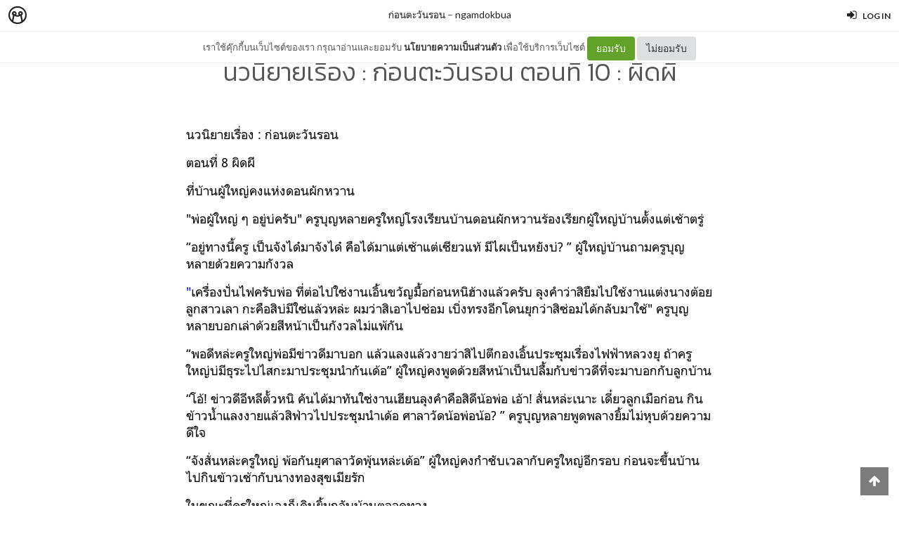

--- FILE ---
content_type: text/html; charset=utf-8
request_url: https://minimore.com/b/9vyXt/11
body_size: 26651
content:
<!DOCTYPE html>
<!--[if IE 8]> <html class="no-js lt-ie9" lang="en"> <![endif]-->
<!--[if gt IE 8]><!--> <html class="no-js" lang="en"> <!--<![endif]-->

<head xmlns:og="http://ogp.me/ns#">
	<meta charset="utf-8" />
	<meta content='width=device-width, height=device-height, initial-scale=1.0, maximum-scale=1.0, user-scalable=0, target-densityDpi=device-dpi' name='viewport' />
	<meta name="apple-mobile-web-app-capable" content="yes" />
	<meta name="apple-mobile-web-app-status-bar-style" content="black-translucent">
	<title>นวนิยายเรื่อง : ก่อนตะวันรอน
ตอนที่ 10 : ผิดผี - ก่อนตะวันรอน - Minimore</title>
	<!--<title>Minimore</title>-->
	<link rel="icon" type="image/png" href="//c.min.ms/images/minimorefav.png">
	<link rel="apple-touch-icon-precomposed" sizes="57x57" href="//c.min.ms/images/appicon.png" />


	<link rel="stylesheet" href="//c.min.ms/stylesheets-v2/canvas/bootstrap.css" type="text/css" />
	<link rel="stylesheet" href="//c.min.ms/stylesheets-v2/canvas/font-icons.css" type="text/css" />
	<link rel="stylesheet" href="//c.min.ms/stylesheets-v2/canvas/animate.css" type="text/css" />
	<link rel="stylesheet" href="//c.min.ms/stylesheets-v2/canvas/magnific-popup.css" type="text/css" />
	<link rel="stylesheet" href="//c.min.ms/libs/select2/select2.min.css" type="text/css" />
	
	<link rel="stylesheet" href="/stylesheets-v2/jquery-datepicker-bootstrap.css" type="text/css" />
	<link rel="stylesheet" href="/stylesheets-v2/style_canvas_mnm.css?4" type="text/css" />
	<link rel="stylesheet" href="/stylesheets-v2/custom_topbar-v4.css?4" type="text/css" />
	<link rel="stylesheet" href="/stylesheets-v2/custom_mnm-v4-ne.css?7" type="text/css" />

	<!--
	<link rel="stylesheet" href="/stylesheets-v2/custom_mnm-v4.css?17" type="text/css" />
	-->

	<link href="https://fonts.googleapis.com/css?family=Lato:300,400,400italic,600,700|Raleway:300,400,500,600,700|Crete+Round:400italic" rel="stylesheet" type="text/css" />
	<link href="https://fonts.googleapis.com/css?family=Kanit:400,500,300&subset=thai,latin" rel='stylesheet' type='text/css'>

	<script type="text/javascript"> if (!window.console) console = {log: function() {}}; </script>
	<script type="text/javascript" src="//c.min.ms/libs/jquery-1.9.1.min.js"></script>
	<script type="text/javascript" src="//c.min.ms/libs/jquery-migrate-1.2.1.min.js"></script>
	<script type="text/javascript" src="//c.min.ms/libs/jquery-ui-1.12.1.min.js"></script>
	<script type="text/javascript" src="//c.min.ms/libs/mmapi.js"></script>
	<script type="text/javascript" src="//c.min.ms/libs/mustache.min.js"></script>
	<script type="text/javascript" src="//c.min.ms/libs/bootstrap.min.js"></script>

	<script type="text/javascript" src="//c.min.ms/libs/jquery.autosize.min.js"></script>
	<script type="text/javascript" src="//c.min.ms/libs/jquery.form.min.js"></script>
	<script type="text/javascript" src="//c.min.ms/libs/jquery.webkitresize.edited.js"></script>
	<script type="text/javascript" src="/libs/jquery.draggable.bg.js?4"></script>
	<script type="text/javascript" src="//c.min.ms/libs/jquery.unveil.min.js"></script>
	<script type="text/javascript" src="//c.min.ms/libs/jquery.timeago.min.js"></script>
	<script type="text/javascript" src="//c.min.ms/libs/jquery.stellar.min.js"></script>
	<script type="text/javascript" src="//c.min.ms/libs/jRespond.min.js"></script>
	<script type="text/javascript" src="//c.min.ms/libs/owl.carousel.min.js"></script>
	<script type="text/javascript" src="//c.min.ms/libs/moment.min.js"></script>
	<script type="text/javascript" src="//c.min.ms/libs/chardinjs.js"></script>
	<script type="text/javascript" src="//c.min.ms/libs/select2/select2.min.js?2"></script>

	<!--   	<script type="text/javascript" src="//c.min.ms/javascripts/vendor/custom.modernizr.js"></script> -->
	<!--   	<script type="text/javascript" src="/javascripts/canvas/plugins.js"></script> -->
	<script type="text/javascript" src="/javascripts/script-v4.js?8"></script>
	<script type="text/javascript" src="/javascripts/adframe.js"></script>

	<meta name="author" content="ngamdokbua"/>

	<meta property="fb:app_id" content="164221187085346" />
	<meta property="og:type"   content="website" />
	<meta property="og:title" content="นวนิยายเรื่อง : ก่อนตะวันรอน
ตอนที่ 10 : ผิดผี - ก่อนตะวันรอน"/>
	<meta property="og:site_name" content="Minimore"/>
	<meta property="og:image" content="https://c.min.ms/t/og/member/b/70/70762/a99346b6.jpeg"/>
	<meta property="og:description" content="นวนิยายเรื่อง : ก่อนตะวันรอน  ตอนที่ 8 ผิดผี ที่บ้านผู้ใหญ่คงแห่งดอนผักหวาน &quot;พ่อผู้ใหญ่ ๆ อยู่บ่ครับ&quot; ครูบุญหลายครูใหญ่โรงเรียนบ้านดอนผักหวานร้องเรียกผู้ใหญ่บ้านตั้งแต่เช้าตรู่ “อยู่ทางนี้ครู เป็นจังได๋มาจังได๋ คือได้มาแต่เซ้าแต่เซียวแท้ มีไผเป็นหยังบ่? ” ผู้ใหญ่บ้านถามครูบุญหลายด้วยความกังวล &quot;เครื่..."/>
	<meta property="og:url" content="http://minimore.com/b/9vyXt/11"/>
	<meta property="twitter:card" content="summary_large_image"/>
	<meta property="twitter:site" content="@Minimoreweb"/>
	<meta property="twitter:creator" content="@Minimoreweb"/>


<!--//  //-->
<script type="text/javascript">
var adr_url = location.protocol+"//dash.minimore.com/apis/";

function fb_login(){
	//
	var login_return = "";
	var subscribe_book = "";
	$('.waiting-process').show();
	
	if(navigator.userAgent.match('CriOS')){
		window.location = "https://www.facebook.com/dialog/oauth?client_id=164221187085346&redirect_uri=https://minimore.com/fbLogin";
	}
	else{		
		if(typeof(FB) == 'undefined'){
			alert('Cannot login: Failed connect to Facebook');
			return;
		}
			
		FB.login(function(response) {
			if (response.authResponse) {
				console.log('Welcome!  Fetching your information.... ');
				access_token = response.authResponse.accessToken; //get access token
				fbuser_id = response.authResponse.userID; //get FB UID
				FB.api('/me', function(response) {
					user_email = response.email; //get user email
					//console.log(response.username);
					//console.log(response.email);
					//console.log(response.name);
					if(typeof(response.username) == 'undefined'){
						username = "fb"+fbuser_id;
					} 
					else {
						username = response.username;
					}
					fbname =  response.name;
					$.ajax({
						type: "POST",
						url: adr_url+'mobileCheckFBUser',
						data:{
							fbaccesstoken : access_token,
							fbuserid : fbuser_id,
							fbusername : username,
							fbemail : user_email,
							fbname : fbname
						}
					}).done(function(msg){
						var result = JSON.parse(msg);
						if(result['error'] === 0){
							var data = {book_id: subscribe_book, action: 'subscribe'};
							MM.callApi("subscribe", data,function(msg){
								$('.waiting-process').hide();
								if (login_return){
									if(login_return.search("store.minimore")){
										//SAVE LOG IN STORE
										$.ajax({
											type: "POST",
											url: adr_url+'private/setLogLoginStore/',
											data:{
												pass : "savelogminimore"
											}
										}).done(function(msg){
											window.location.href = login_return;
										});
									} 
									else {
										window.location.href = login_return;
									}
								} 
								else {
									window.location.reload();
								}
							});
						}
						else if(result['error'] === 1){
							alert('Cannot login: Error[1]');
						}
						else{
							alert('Cannot login: Error[unknown]');
						}
					});
				});
			} 
			else{
				//user hit cancel button
				alert('Cannot login: cancelled or did not fully authorize');
			}
		}, 
		{
			scope: 'email' //scope: 'publish_stream,email'
		});
	}
}

</script>


<!--Adomik randomizer for ad call key value targeting-->
<script type='text/javascript'>
window.Adomik = window.Adomik || {};
Adomik.randomAdGroup = function() {
var rand = Math.random();
switch (false) {
case !(rand < 0.09): return "ad_ex" + (Math.floor(100 * rand));
case !(rand < 0.10): return "ad_bc";
default: return "ad_opt";
}
};
</script>

<script type="application/javascript" src="//anymind360.com/js/1839/ats.js"></script>

</head>

<body class="no-transition stretched">
	
<script>
  window.fbAsyncInit = function() {
    FB.init({
      appId            : '164221187085346',
      autoLogAppEvents : true,
      xfbml            : true,
      version          : 'v5.0'
    });
  };
</script>
<script async defer src="https://connect.facebook.net/en_US/sdk.js"></script>

<script>
$(document).ready(function(){				
	$('html,body').bind('click',function(e){
		if($('#top-bar .top-links .trigger-btn').hasClass('active')){	
			if ($(e.target).parents('a').hasClass('trigger-btn') || $(e.target).hasClass('trigger-btn')){
				//do nothing
			}
			else if($(e.target).parents('div').hasClass('topbar-user-content')){
				//do nothing
			}
			else{
				$('#top-bar .topbar-user-content').hide();
				$('#top-bar .top-links .trigger-btn').removeClass('active');
			}
		}
	});	
	
	$('#top-bar .top-links .trigger-btn').bind('click',function(e){
		var target = $(this).attr('data-open');
		
		if($(this).hasClass('active')){		
			$('#top-bar .topbar-user-content').hide();
			$(this).removeClass('active');
		}
		else{
			$('#top-bar .topbar-user-content').hide();
			$('#top-bar .top-links .trigger-btn').removeClass('active');
			
			$('#top-bar').find('#'+target).fadeIn(200);
			$(this).addClass('active');
		}
		
		if($(this).attr('data-update') != null){
			var btn = $(this);
			var id = $(this).attr('data-update');
			var data = { 
				call_function: 'updateNotificationRead',
				last_noti_id : id 
			};
			MM.callApi("notification", data, function(result){
				if(!result['error']){
					btn.removeClass('hasalert');
					btn.removeAttr('data-update');
				}
			});
		}
	});
	
	const isAcceptPolicy = getCookie('acceptPolicy')
	if (isAcceptPolicy === 'yes') {
		$('#privacy-bar').hide();
	}
});

function getCookie(key) {
	var keyValue = document.cookie.match('(^|;) ?' + key + '=([^;]*)(;|$)');
	return keyValue ? keyValue[2] : null;
}

function privacyAccept() {
	document.cookie = "acceptPolicy=yes; path=/; SameSite=Strict";
	$('#privacy-bar').hide();
}

</script>	
<style>
#privacy-bar {
  background: #fff;
  z-index: 16000;
  position: relative;
  border-bottom: 1px solid #eee;
  height: 45px;
  line-height: 44px;
  font-size: 13px;
}
#privacy-bar.fixed {
  position: fixed;
  z-index: 16000;
  width: 100%;
  top: 45px;
}
@media(max-width:992px) {
	#privacy-bar {
	  height: 90px;
	}
}
</style>
<div id="top-bar" class="fixed">
<div class="clearfix">
	<div class="col_half fleft nobottommargin">
		<div class="top-links">
			<ul class="topbar-menu-off">		
				<li class="logo "><a href="https://minimore.com"><i class="mm-logo"></i></a></li>
				<div class="topbar-menu-trigger fleft">
					<li class="active"><a href="https://minimore.com/m">Makers</a></li>
					<li ><a href="https://store.minimore.com">Store</a></li>
				</div>
			</ul>
		</div>
	</div>
	
	<div class="col_half fright col_last nobottommargin">
		<div class="top-links">
			<ul>
				<li><a class="imargin" href="https://dash.minimore.com/login"><i class="icon-signin"></i><em>Log in</em></a></li>
			</ul>
		</div>
	</div>
	
	<div class="topbar-user-content" id="topbar-notification-content">
		<ul class="notificationlist">
			<li>
				<a class="clearfix" href="#">
					<div class="col-xs-12 nopadding">
						<div>You don't have any notification yet.</div>
					</div>
				</a>
			</li>
			<li><a class="clearfix center" href="/account/notifications"><b>See All</b></a></li>
		</ul>
	</div>
	
	<div class="topbar-user-content" id="topbar-usermenu-content">
		<ul>
			<li class="info clearfix">
				<a href="/author/">
					<div class="image"><img src="" /></div>
					<div class="title"><span></span></div>
				</a>
			</li>
			<li><a href="https://minimore.com/account/settings#setting-wallet" class="clearfix"><i class="icon-line2-wallet"></i>My Wallet <span class="wallet"><i class="mmcoin small"></i>null</span></a></li>
			<li><a href="/account/library"><i class="icon-book2"></i>Library</a></li>
			<li><a href="/account/settings"><i class="icon-line2-settings"></i>Settings</a></li>
			<li><a href="/logout"><i class="icon-line2-logout"></i>Logout</a></li>
		</ul>
	</div>
					
</div>
</div>

<div id="privacy-bar" class="fixed">
	<div class="clearfix center">
		เราใช้คุ๊กกี้บนเว็บไซต์ของเรา กรุณาอ่านและยอมรับ <a href="https://minimore.com/help/policy" target="_blank" style="font-weight: bold; color: #333;">นโยบายความเป็นส่วนตัว</a> เพื่อใช้บริการเว็บไซต์
		<button class="btn" onclick="privacyAccept()" style="color: rgb(255, 255, 255); background-color: rgb(97, 162, 41);">ยอมรับ</button>
		<a class="btn" href="https://google.com" style="color: rgb(51, 51, 51); background-color: rgb(222, 223, 224);">ไม่ยอมรับ</a>
	</div>
</div>
<div class="wrapper fixedtopbar" id="wrapper">


<div class="topbar-message fixed">
	<span>
		<a href="/b/9vyXt">ก่อนตะวันรอน</a> – <a href="/author/ngamdokbua">ngamdokbua</a>
	</span>
</div>

<script type="text/javascript"> 
    
    $(document).ready(function(){
		
	    MM.callApi("setstat", {chapter_id: 133093}, function(result){});
	    //createAdsZone();
	    
	    $(function () {
		  $('[data-toggle="tooltip"]').tooltip();
		});

		//getShareCount($('.sharecounteritem span'),["http:\/\/minimore.com\/permalink\/ch-133093"]);
		
		$(".pageitem img").not('.gallery img').not('.endchapter-icon').css('opacity','0.3');
		$(".pageitem img").unveil(1000, function() {
			$(this).load(function() {
				$(this).css('opacity','1');
			});
		});

		// $('.adsitem').hide().eq(Math.round(Math.random()*($('.adsitem').length-1))).show();
		
		$('.feelinglist a').bind('click',function(){
			var feelingid = $(this).parents('li').attr('data-id');
			var data = {chapter_id: 133093, feeling_id: feelingid};
			
			MM.callApi("setFeeling", data, function(result){
				if(!result['error']){
					$('.feelinglist li').removeClass('active');
					
					for(var i=0; i<result['data']['feeling_data'].length; i++){
						var row = result['data']['feeling_data'][i];
						var target = $('.feelinglist li[data-id="'+row['feeling_id']+'"]');
						var newNum = numFormat(row['feeling_count'],1);
						target.find('em').html(newNum);
						if(row['isactive']){
							target.addClass('active');
						}
					}
				}
				else{
					if(result['error_log'] == 'not login'){
						//window.location = '/login?return=' + document.URL + '&subscribe=' + bookid;
						 createLoginModal();
					}
				}
			});
		});
			
		$('.editorreview-btn').bind('click',function(){
			var set_pick = ($(this).hasClass('picked')) ? 'false':'true';
			var data = {chapter_id: 133093, is_pick: set_pick};
			MM.callApi("setReviewChapter", data, function(result){
				if(!result['error']){
					if(result['is_pick']=='true'){
						$('.editorreview-btn').addClass('picked');
						$('.editorreview-btn').addClass('red');
					}
					else{
						$('.editorreview-btn').removeClass('picked');
						$('.editorreview-btn').removeClass('red');
					}
				}else{
					alert('not saved');
				}
			});
		});

		$('.editorpick-btn').bind('click',function(){
			var set_pick = ($(this).hasClass('picked')) ? 'false':'true';
			
			var data = {chapter_id: 133093, is_pick: set_pick};
			
			MM.callApi("setRecommendChapter", data, function(result){
				if(!result['error']){
					if(result['is_pick']=='true'){
						$('.editorpick-btn').addClass('picked');
					}else{
						$('.editorpick-btn').removeClass('picked');
					}
				}
			});
		});
	});
	
</script>

<!--<meta id="fbthumb" property="og:image" content="/images/pattern-bg.jpg">-->
<input type="hidden" id="posbigcover" value="" />

<div class="chaptercover-section default" style="">
	<div class="section-inner">
	</div>
</div>

<div class="chapterinfo-section">
	<div class="section-inner">
        <div class="center">
	    	
	        <span class="title">นวนิยายเรื่อง : ก่อนตะวันรอน
ตอนที่ 10 : ผิดผี</span>
	    </div>
	</div>
</div>

<div class="pagelist-section stretch-section">
	<div class="section-inner">
		<ul class="pagelist">
			<li class="page">
				<div class="pageitem">
					<span id="docs-internal-guid-95f1143a-7fff-7863-7dc6-07e096936f2c"><p dir="ltr" style="line-height:1.38;margin-top:0pt;margin-bottom:0pt;"><span style="background-color:transparent;color:rgb(0, 0, 0);">นวนิยายเรื่อง : ก่อนตะวันรอน</span><br></p><p dir="ltr" style="line-height:1.38;margin-top:12pt;margin-bottom:12pt;"><span style="color:#000000;background-color:transparent;">ตอนที่ 8 ผิดผี</span></p><p dir="ltr" style="line-height:1.38;margin-top:12pt;margin-bottom:12pt;"><span style="color:#000000;background-color:transparent;">ที่บ้านผู้ใหญ่คงแห่งดอนผักหวาน</span></p><p dir="ltr" style="line-height:1.38;margin-top:12pt;margin-bottom:12pt;"><span style="color:#000000;background-color:transparent;">"พ่อผู้ใหญ่ ๆ อยู่บ่ครับ" ครูบุญหลายครูใหญ่โรงเรียนบ้านดอนผักหวานร้องเรียกผู้ใหญ่บ้านตั้งแต่เช้าตรู่</span></p><p dir="ltr" style="line-height:1.38;margin-top:12pt;margin-bottom:12pt;"><span style="color:#000000;background-color:transparent;">“อยู่ทางนี้ครู เป็นจังได๋มาจังได๋ คือได้มาแต่เซ้าแต่เซียวแท้ มีไผเป็นหยังบ่? ” ผู้ใหญ่บ้านถามครูบุญหลายด้วยความกังวล</span></p><p dir="ltr" style="line-height:1.38;margin-top:12pt;margin-bottom:12pt;"><span style="color:#0000ff;background-color:transparent;">"</span><span style="color:#000000;background-color:transparent;">เครื่องปั่นไฟครับพ่อ ที่ต่อไปใซ่งานเอิ้นขวัญมื้อก่อนหนิฮ้างแล้วครับ ลุงคำว่าสิยืมไปใช้งานแต่งนางต้อยลูกสาวเลา กะคือสิบ่มีใซ่แล้วหล่ะ ผมว่าสิเอาไปซ่อม เบิ่งทรงอีกโดนยุกว่าสิซ่อมได้กลับมาใช้" ครูบุญหลายบอกเล่าด้วยสีหน้าเป็นกังวลไม่แพ้กัน</span></p><p dir="ltr" style="line-height:1.38;margin-top:12pt;margin-bottom:12pt;"><span style="color:#000000;background-color:transparent;">“พอดีหล่ะครูใหญ่พ่อมีข่าวดีมาบอก แล้วแลงแล้วงายว่าสิไปตีกองเอิ้นประซุมเรื่องไฟฟ้าหลวงยุ ถ้าครูใหญ่บ่มีธุระไปไสกะมาประชุมนำกันเด้อ” ผู้ใหญ่คงพูดด้วยสีหน้าเป็นปลื้มกับข่าวดีที่จะมาบอกกับลูกบ้าน</span></p><p dir="ltr" style="line-height:1.38;margin-top:12pt;margin-bottom:12pt;"><span style="color:#000000;background-color:transparent;">“โอ้! ข่าวดีอีหลีตั้วหนิ คันได้มาทันใซ่งานเฮียนลุงคำคือสิดีน้อพ่อ เอ้า! สั่นหล่ะเนาะ เดี๋ยวลูกเมือก่อน กินข้าวน้ำแลงงายแล้วสิฟ่าวไปประชุมนำเด้อ ศาลาวัดน้อพ่อน้อ? ” ครูบุญหลายพูดพลางยิ้มไม่หุบด้วยความดีใจ</span></p><p dir="ltr" style="line-height:1.38;margin-top:12pt;margin-bottom:12pt;"><span style="color:#000000;background-color:transparent;">“จังสั่นหล่ะครูใหญ่ พ้อกันยุศาลาวัดพุ้นหล่ะเด้อ” ผู้ใหญ่คงกำชับเวลากับครูใหญ่อีกรอบ ก่อนจะขึ้นบ้านไปกินข้าวเช้ากับนางทองสุขเมียรัก</span></p><p dir="ltr" style="line-height:1.38;margin-top:12pt;margin-bottom:12pt;"><span style="color:#000000;background-color:transparent;">ในขณะที่ครูใหญ่เองก็เดินยิ้มกลับบ้านตลอดทาง</span></p><p dir="ltr" style="line-height:1.38;margin-top:12pt;margin-bottom:12pt;"><span style="color:#000000;background-color:transparent;">“ครูใหญ่ เป็นหยังน้อมื้อหนิ คือสิมีความสุขแต่เซ่า แท้หย่างยิ้มเป้ย ๆ มาตลอดทางเลย” พ่อสีพ่อของเดอลาร้องทักครูใหญ่ ขณะที่ครูใหญ่กำลังเดินผ่านหน้าบ้านไป</span></p><p dir="ltr" style="line-height:1.38;margin-top:12pt;margin-bottom:12pt;"><span style="color:#000000;background-color:transparent;">“มีข่าวดีตั้วลุงสี ผมไปเฮือนพ่อผู้ใหญ่มาหว่างได๋นั่น เพิ่นว่าสิเอิ้นประซุมเรื่องไฟฟ้าหลวง เห็นว่าอีก บ่จั๊กอาทิตย์กะสิมาฮอดบ้านดอนผักหวานเฮาแล้ว ลุงสีฟ่าวหากินข้าวกินน้ำเด้อ เดี๋ยวพ่อผู้ใหญ่เพิ่นสิตีกองเอิ้นประซุมดอก” ครูใหญ่บุญหลายตอบด้วยความดีใจ</span></p><p dir="ltr" style="line-height:1.38;margin-top:12pt;margin-bottom:12pt;"><span style="color:#000000;background-color:transparent;">“ป้าดโท้! ข่าวดีอีหลีตั้วหนิ เอ้า ๆ ลุงหากินข้าวกิน น้ำก่อนสั่น แล้วพ้อกันยุวัดเด้อครูเด้อ” พ่อสีดีใจกับข่าวที่ครูใหญ่นำมาบอกพลางยิ้มหน้าบานไม่แพ้ครูใหญ่เลย</span></p><p dir="ltr" style="line-height:1.38;margin-top:12pt;margin-bottom:12pt;"><span style="color:#000000;background-color:transparent;">“แม่อีนาง! แล้วไป๊แนวอยากแนวกิน ข่อยสิฟ่าวไป ประชุม” พ่อสีร้องถามนางเมียรัก</span></p><p dir="ltr" style="line-height:1.38;margin-top:12pt;margin-bottom:12pt;"><span style="color:#000000;background-color:transparent;">“แล้วพอดีเฒ่า เจ้าคือทรงฟ่าวแท้ประซุมอิหยัง? ข่อยคือบ่ได้ยินเสียงตีกลอง” แม่นางตอบพ่อสี พร้อมกับถามด้วยความสงสัย</span></p><p dir="ltr" style="line-height:1.38;margin-top:12pt;margin-bottom:12pt;"><span style="color:#000000;background-color:transparent;">“โอ้ยประซุมเรื่องไฟฟ้าหลวง ครูใหญ่หัวแต่บอกหว่างได๋นั่น” พ่อสีตอบด้วยสีหน้ายิ้มแย้ม</span></p><p dir="ltr" style="line-height:1.38;margin-top:12pt;margin-bottom:12pt;"><span style="color:#000000;background-color:transparent;">ตุ้ม! ตุ้ม! ตุ้ม!</span></p><p dir="ltr" style="line-height:1.38;margin-top:12pt;margin-bottom:12pt;"><span style="color:#000000;background-color:transparent;">“พ่อ! เสียงกองหยังยามนี้ ควายไผเสียอีก!? ” เดอลาปีนบันไดขึ้นมาถามพ่อด้วยความเหนื่อยหอบเพราะเล่นวิ่งแข่งกับต้นน้องชาย ว่าใครจะขึ้นบ้านมา ได้ก่อน หลังจากนำควายไปผูกในตอนเช้าเรียบร้อยแล้ว</span></p><p dir="ltr" style="line-height:1.38;margin-top:12pt;margin-bottom:12pt;"><span style="color:#000000;background-color:transparent;">“บ่มีควายไผเสียดอกลูกหล่า ผู้ใหญ่บ้านเพิ่นตีกอง เอิ้นประซุมข่าวดีเรื่องไฟฟ้าหลวง” พ่อสีตอบด้วยสีหน้าดีใจ</span></p><p dir="ltr" style="line-height:1.38;margin-top:12pt;margin-bottom:12pt;"><span style="color:#000000;background-color:transparent;">“ไฟฟ้า! อีหลีบ่อีพ่อ บ้านเฮาสิมีไฟฟ้าใซ่แล้วติพ่อ? ” เดอลาร้องถามพ่อด้วยความตื่นเต้นดีใจ</span></p><p dir="ltr" style="line-height:1.38;margin-top:12pt;margin-bottom:12pt;"><span style="color:#000000;background-color:transparent;">“แมนแล้วเห็นว่าอีกบ่จั๊กอาทิตย์หนิหล่ะ กะสิมาฮอดแล้ว” พ่อสียิ้มตอบเดอลาลูกสาวสุดที่รัก</span></p><p dir="ltr" style="line-height:1.38;margin-top:12pt;margin-bottom:12pt;"><span style="color:#000000;background-color:transparent;">“หนูไปนำได้บ่พ่ออยากฟังเพิ่นประซุม? ” เดอลาขอพ่อตามไปประชุมที่ศาลาวัดด้วย</span></p><p dir="ltr" style="line-height:1.38;margin-top:12pt;margin-bottom:12pt;"><span style="color:#000000;background-color:transparent;">“บ่ต้องไปหล่ะ เด็กเล็กเด็กน้อยไปเฮียนลุงคำนำแม่หนิ ใกล้มื้อกินดองน้าต้อยแล้ว ขาดเหลือหยังสิได้ซ่อยกันหาใส่” แม่นางปรามเดอลาลูกสาว</span></p><p dir="ltr" style="line-height:1.38;margin-top:12pt;margin-bottom:12pt;"><span style="color:#000000;background-color:transparent;">“ขอไปนำกับ่ได้เนาะ สาสำหนินึง” เดอลาบ่นอุบ</span></p><p dir="ltr" style="line-height:1.38;margin-top:12pt;margin-bottom:12pt;"><span style="color:#000000;background-color:transparent;">“ข่อยไปก่อนเด้อเฒ่า ประซุมแล้วเดี๋ยวข่อยนำก้นไป บอกอ้ายคำแน” พ่อสีกำชับนางเมียรักอีกรอบ</span></p><p dir="ltr" style="line-height:1.38;margin-top:12pt;margin-bottom:12pt;"><span style="color:#000000;background-color:transparent;">“อ้ายคำกะสิบ่ไปประซุมนำเจ้าพุ่นหวา” แม่นางอดถามไม่ได้</span></p><p dir="ltr" style="line-height:1.38;margin-top:12pt;margin-bottom:12pt;"><span style="color:#000000;background-color:transparent;">“กะจักหล่ะใกล้มื้อกินดองลูกสาวเพิ่นแล้ว เผื่อเพิ่นบ่มา” พ่อสีตอบ ก่อนที่จะลงจากเรือนไปประชุมที่ศาลาวัด</span></p><p dir="ltr" style="line-height:1.38;margin-top:12pt;margin-bottom:12pt;"><span style="color:#000000;background-color:transparent;">การประชุมเรื่องไฟฟ้าผ่านพ้นไปได้ด้วยดี ข้อสรุปก็คืออีกหนึ่งอาทิตย์เจ้าหน้าที่จะดำเนินการลงเสาไฟฟ้าให้แล้วเสร็จ เพื่อจะรองรับสายไฟในอีกอาทิตย์ถัดไป ส่วนเรื่องหลอดไฟถ้าใครอยากจะซื้อหามาไว้รอเลยก็ได้ ทั้งแบบหลอดตูมกาและหลอดนีออนที่เพิ่งมีมาวางขายที่ตลาด</span></p><p dir="ltr" style="line-height:1.38;margin-top:12pt;margin-bottom:12pt;"><span style="color:#000000;background-color:transparent;">“เป็นจังสิงานเฮียนข่อยกะสิบ่มีไฟฟ้าใซ่ตั้วนิพ่อผู้ใหญ่ คันเครื่องปั่นไฟมาฮ้างจังสิ มีข่าวดีไฟฟ้าสิเข้ามาแต่กะมาบ่ัทันงาน” ตาคำบ่นด้วยความกังวล</span></p><p dir="ltr" style="line-height:1.38;margin-top:12pt;margin-bottom:12pt;"><span style="color:#000000;background-color:transparent;">“บ่มีไฟฟ้ากะบ่เป็นหยังดอกพ่อ เดี๋ยวพวกข่อยกับหมู่สิไปหาขี้ตกมาไว้ให้ ขี้ตกแน ตะเกียงแน พอได้อยู่ดอกเนาะพ่อ ซ่อยกันหลายตีนหลายมือแล้วเร็วยูดอก” บ่าวเขื่อนอาสาตาคำจะออกตระเวนไปหาขี้ไต้มาใช้จุดในงานแต่งของต้อย หลานสาวที่อายุและชื่อเหมือนต้อยสาวที่ชายหนุ่มหมายปอง</span></p><p dir="ltr" style="line-height:1.38;margin-top:12pt;margin-bottom:12pt;"><span style="color:#000000;background-color:transparent;">“เอาจังสั้นกะเอาลูกหล่า พ่อขอบอกขอบใจเด้อลูกเด้อ” ตาคำตบไหล่บ่าวเขื่อน พลางเอ่ยขอบใจที่บ่าวเขื่อนอาสาออกไปหาขี้ไต้ให้</span></p><p dir="ltr" style="line-height:1.38;margin-top:12pt;margin-bottom:12pt;"><span style="color:#000000;background-color:transparent;">ที่บ้านบ่าวเชิด</span></p><p dir="ltr" style="line-height:1.38;margin-top:12pt;margin-bottom:12pt;"><span style="color:#000000;background-color:transparent;">“ใครจะมีสตางค์ก็มีไป ใครจะไปเหยียบดาวก็ตามใจ" บ่าวเชิดนอนฮำเพลงบนแคร่ใต้ต้นดอกคูณหน้าบ้านตัวเอง ตามเสียงที่ดังออกมาจากวิทยุเทปคู่ใจ</span></p><p dir="ltr" style="line-height:1.38;margin-top:12pt;margin-bottom:12pt;"><span style="color:#000000;background-color:transparent;">“ดาวเฮาบ่เหยียบดอก สิเหยียบหัวมึงหนิ" บ่าวเขื่อนยกเท้าทำท่าทางจะยกขึ้นเหยียบบ่าวเชิดเพื่อนเกลอ</span></p><p dir="ltr" style="line-height:1.38;margin-top:12pt;margin-bottom:12pt;"><span style="color:#000000;background-color:transparent;">“โอ๊ะ! โอ๊ะ! โอ๊ะ! คนเด้อคน สิมาเหยียบกันเล่น ๆ บ่ได้นะขอรับ ฮ่า ฮ่า" บ่าวเชิดไวพอที่จะหลบเท้าบ่าวเขื่อนได้ทัน ถึงแม้จะรู้ว่าเพื้อนรักแค่แกล้งเท่านั้น แต่ก็ไม่อยากพลาดโดนเท้าใหญ่ ๆ หนัก ๆ ของเพื่อน</span></p><p dir="ltr" style="line-height:1.38;margin-top:12pt;margin-bottom:12pt;"><span style="color:#000000;background-color:transparent;">“มาหยังแต่เซ่าแท้หมอ? ” บ่าวเชิดถามเพื่อนด้วยความสงสัย</span></p><p dir="ltr" style="line-height:1.38;margin-top:12pt;margin-bottom:12pt;"><span style="color:#000000;background-color:transparent;">“ฟ่าวไปเปี่ยนเสื้อผ้า เฮาสิพาขึ้นโคกหาขี้ตกมาใซ่ในงานกินดองสาวต้อย" เขื่อนอธิบายให้บ่าวเชิดเพื่อนรักฟัง</span></p><p dir="ltr" style="line-height:1.38;margin-top:12pt;margin-bottom:12pt;"><span style="color:#000000;background-color:transparent;">“เอ๊า! คึสิได้ใซ่ขี้ตก? เพิ่นบ่ปั่นไฟมาใซ่หวา? ” เชิดถามต่อ</span></p><p dir="ltr" style="line-height:1.38;margin-top:12pt;margin-bottom:12pt;"><span style="color:#000000;background-color:transparent;">“เครื่องปั่นไฟฮ้างมื้องานเอิ้นขวัญนั่นหล่ะ ครูใหญ่เอาไปซ่อมยุแต่แล้วบ่ทันงานดอก เฮาเลยอาสาลุงคำสิไปเลาะหาขี้ตกมาให้เพิ่นใซ่" บ่าวเขื่อนอธิบายยาว</span></p><p dir="ltr" style="line-height:1.38;margin-top:12pt;margin-bottom:12pt;"><span style="color:#000000;background-color:transparent;">“โอ้ว! จักบึ๊ดเด้อหมอ เฮาไปเปี่ยนผ้าจักบึ๋ดก่อน” เชิดตอบพลางรีบขึ้นบ้านไปใส่เสื้อตัวเก่ง ออกไปหาขี้ใต้ช่วยบ่าวเขื่อน</span></p><p dir="ltr" style="line-height:1.38;margin-top:12pt;margin-bottom:12pt;"><span style="color:#000000;background-color:transparent;">สองหนุ่มเดินผ่านบ้านสาวขาว หนุ่มเชิดก็หันไปยักคิ้วหลิ่วตาให้ พร้อมกับร้องถามเผื่ออยากไปเก็บขี้ไต้ด้วยกัน</span></p><p dir="ltr" style="line-height:1.38;margin-top:12pt;margin-bottom:12pt;"><span style="color:#000000;background-color:transparent;">“ขาวไปเก็บขี้ตกนำพวกอ้ายบ่ มูไปหลายยุเด้”</span></p><p dir="ltr" style="line-height:1.38;margin-top:12pt;margin-bottom:12pt;"><span style="color:#000000;background-color:transparent;">เชิดยิ้มหน้าบานรอคำตอบจากขาว</span></p><p dir="ltr" style="line-height:1.38;margin-top:12pt;margin-bottom:12pt;"><span style="color:#000000;background-color:transparent;">“ไอ้ต้อยไปนำบ่ ถ้าบ่ไปข่อยกะบ่ไปเด้อ เข้าป่าเข้าดอนกับผู้ซ่อนนอนซาย เดี๋ยวสิเป็นขี้ปากคะเจ้า” ขาวตอบทำหน้าตาขึงขัง</span></p><p dir="ltr" style="line-height:1.38;margin-top:12pt;margin-bottom:12pt;"><span style="color:#000000;background-color:transparent;">“อ้ายกะว่าสิให้โตไปซ่อยเว้ากับป้านางนิหล่ะ คันอ้ายไปชวนเองย้านเพิ่นบ่ให้น้องสาวหล่าไปนำ” บ่าวเขื่อนอธิบายแกมขอร้องขาว</span></p><p dir="ltr" style="line-height:1.38;margin-top:12pt;margin-bottom:12pt;"><span style="color:#000000;background-color:transparent;">“มุเจ้าหนิเนาะ ยากไปเหมิดเลย เอ้า! ไปกะไป แต่ถ้าจักบึ๋ดเด้อ ข่อยไปบอกอีแม่ก่อน” ขาวรับปากก่อนจะรีบขึ้นเรือนไปบอกแม่</span></p><p dir="ltr" style="line-height:1.38;margin-top:12pt;margin-bottom:12pt;"><span style="color:#000000;background-color:transparent;">ในขณะเดียวกันที่บ้านของเดอลาเด็ก ๆ ในแก๊งสาว สาว สาว แอนด์สาวก็อยู่กันครบทีม และกำลังจับกลุ่มกันฟังเพลงจากวิทยุใต้ต้นจำปา เสียงหัวร่อต่อกระซิกกันครึกครื้น</span></p><p dir="ltr" style="line-height:1.38;margin-top:12pt;margin-bottom:12pt;"><span style="color:#000000;background-color:transparent;">“นางหล่า! ไอ้ต้อยอยู่บ่? ” เสียงของขาวร้องถามเข้ามากลางวงวิทยุ</span></p><p dir="ltr" style="line-height:1.38;margin-top:12pt;margin-bottom:12pt;"><span style="color:#000000;background-color:transparent;">“ไผมาเอิ้นหาข่อย? ” ต้อยรีบลุกขึ้นมองหาเจ้าของเสียง</span></p><p dir="ltr" style="line-height:1.38;margin-top:12pt;margin-bottom:12pt;"><span style="color:#000000;background-color:transparent;">“เฮาหนิหล่ะ เฮ็ดหยังอยู่เดี๋ยวหนิ เฮาสิมาซวนไปเก็บขี้ตกนำกัน ไปบ่? ” ขาวถามต้อยเพื่อนสาวด้วยแววตามีความหวัง</span></p><p dir="ltr" style="line-height:1.38;margin-top:12pt;margin-bottom:12pt;"><span style="color:#000000;background-color:transparent;">“ไปจ้า!!!” เด็ก ๆ แก็งสาว สาว สาว แอนด์สาวชิงตอบก่อนที่ต้อยจะได้เอ่ยปาก</span></p><p dir="ltr" style="line-height:1.38;margin-top:12pt;margin-bottom:12pt;"><span style="color:#000000;background-color:transparent;">“เพิ่นซวนไผก็หวา….? ” สาวต้อยลากเสียงถามเด็ก ๆ ด้วยความเอ็นดู</span></p><p dir="ltr" style="line-height:1.38;margin-top:12pt;margin-bottom:12pt;"><span style="color:#000000;background-color:transparent;">“ซวนน้าต้อย แฮร่ ๆ " เดอลาตอบด้วยแววตาใสปิ๊ง เชิงอ้อนวอน เพราะตนและเพื่อน ๆ ก็อยากไปร่วมผจญภัยในป่าเหมือนกัน</span></p><p dir="ltr" style="line-height:1.38;margin-top:12pt;margin-bottom:12pt;"><span style="color:#000000;background-color:transparent;">“ให้เด็กน้อยไปนำอ้ายเขื่อน ซ่อยกันหลาย ๆ คนสิได้ฟ่าวกลับมาก่อนมืด" ต้อยบอกให้เขื่อนเข้าใจถึงความต้องการ</span></p><p dir="ltr" style="line-height:1.38;margin-top:12pt;margin-bottom:12pt;"><span style="color:#000000;background-color:transparent;">“เอ้า ๆ ไปเหมิดหนิหล่ะ เดี๋ยวอ้ายไปขอป้านางก่อนเด้อ เพิ่นสิหาว่าพวกอ้ายพาพวกโตไปทั่วไปทีบ” บ่าวเขื่อนเอ่ย พลางสายตาก็สอดส่องหาแม่นางของเดอลา</span></p><p dir="ltr" style="line-height:1.38;margin-top:12pt;margin-bottom:12pt;"><span style="color:#000000;background-color:transparent;">“สิพากันไปใสน้อ? ” นางร้องตะโกนถามมาจากบนบ้าน ขณะที่มือก็กำลังง่วนกับการเลือกกากข้าว ออกจากข้่าวสาร เพราะโรงสีกระเทาะเปลือกข้าวออกไม่หมด มีเหลือติดมาบ้าง ก่อนจะนำข้าวสารไปแช่เลยต้องคอยเลือกกากออกตลอด</span></p><p dir="ltr" style="line-height:1.38;margin-top:12pt;margin-bottom:12pt;"><span style="color:#000000;background-color:transparent;">“ไปเก็บขี้ตกมาไว้ใซ่งานแต่งไอ้ต้อยครับป้านาง เครื่องปั่นไฟฮ้าง พวกข่อยเลยอาสาลุงคำเพิ่นเข้าป่า ไปหาขี้ตกมาไว้เผื่อได้ใช้” เขื่อนอธิบายยาวให้นางเข้าใจ</span></p><p dir="ltr" style="line-height:1.38;margin-top:12pt;margin-bottom:12pt;"><span style="color:#000000;background-color:transparent;">“เอ้า ๆ ฟ่าวไปฟ่าวมา มันสิมืดสิค่ำ” นางอนุญาติให้ไปแต่โดยดี เพราะขี้ไต้จะเอามาใช้ในงานหลานตัวเอง</span></p><p dir="ltr" style="line-height:1.38;margin-top:12pt;margin-bottom:12pt;"><span style="color:#000000;background-color:transparent;">“ฝากวิทยุแนเด้อเอื้อยนาง สิฟ่าวไปฟ่าวมาดอก" ต้อยวานพี่สาว ก่อนจะบอกทุกคนให้ออกเดินทางเข้าป่าไปหาขี้ไต้</span></p><p dir="ltr" style="line-height:1.38;margin-top:12pt;margin-bottom:12pt;"><span style="color:#000000;background-color:transparent;">ด้วยความตื่นเต้น เด็ก ๆ เดินแกมวิ่งนำหน้าขบวนไปไกลแล้ว ส่วนหนุ่ม ๆ สาว ๆ เดินรั้งท้าย ทั้งหมดใช้เวลาไม่ถึง 20 นาทีก็ถึงชายป่าดอนผักหวาน</span></p><p dir="ltr" style="line-height:1.38;margin-top:12pt;margin-bottom:12pt;"><span style="color:#000000;background-color:transparent;">“เอ้า! ฟ่าวหากันเด้อ สิได้ฟ่าวเมือบ้านแต่เว็น" บ่าวเขื่อนกำชับทุกคน</span></p><p dir="ltr" style="line-height:1.38;margin-top:12pt;margin-bottom:12pt;"><span style="color:#000000;background-color:transparent;">“ทางพี่มีหลายเลย มาเก็บซ่อยกัน" เดอลาเรียกทุกคนให้ไปเก็บขี้ไต้ด้วยกัน</span></p><p dir="ltr" style="line-height:1.38;margin-top:12pt;margin-bottom:12pt;"><span style="color:#000000;background-color:transparent;">“เก็บมากองไว้ทางนี้น้องหล่า อ้ายกับอ้ายเชิดสิเฮ็ดกะบองไว้เลย” บ่าวเขื่อนสั่งงานทุกคน ก่อนที่ตัวเองจะเดินไปปลิดใบตองกุงมาไว้ทำกระบองจากขี้ไต้เพิ่ม</span></p><p dir="ltr" style="line-height:1.38;margin-top:12pt;margin-bottom:12pt;"><span style="color:#000000;background-color:transparent;">“หญิงอ้ายเชิดเลาหล่อเนาะ” กรีนนี่เบียดนกแก้วเข้ามากระซิบเดอลา</span></p><p dir="ltr" style="line-height:1.38;margin-top:12pt;margin-bottom:12pt;"><span style="color:#000000;background-color:transparent;">“อีเขียว! มึงนี่เนาะ" นกแก้วตาเขียวมองกรีนนี่ด้วยความเคือง</span></p><p dir="ltr" style="line-height:1.38;margin-top:12pt;margin-bottom:12pt;"><span style="color:#000000;background-color:transparent;">“หล่อ! แต่แพ้อ้ายเขื่อนของเฮา ฮ่า ฮ่า" นกแก้วหัวเราะชอบใจกับคำตอบของตัวเอง</span></p><p dir="ltr" style="line-height:1.38;margin-top:12pt;margin-bottom:12pt;"><span style="color:#000000;background-color:transparent;">“อ้ายเขื่อนของน้าต้อยเฮาเด้อ!” เดอลาพูดขัดคอนกแก้ว</span></p><p dir="ltr" style="line-height:1.38;margin-top:12pt;margin-bottom:12pt;"><span style="color:#000000;background-color:transparent;">“เป็นเด็กเล็กเด็กน้อยพากันหาเว้าเรื่องผู้ซ่อนนอนซายมันบ่ดี” ต้อยปรามเด็ก ๆ หลังจากที่แอบฟังมาสักพักแล้ว จนได้ยินเดอลาหลานรัก บอกว่าบ่าวเขื่อนเป็นของตน ถึงแม้ว่าจะแอบพอใจในคำพูดหลานอยู่บ้าง แต่สาวต้อยก็ยังรู้สึกตะขิดตะขวงใจดูไม่งามอยู่ดี</span></p><p dir="ltr" style="line-height:1.38;margin-top:12pt;margin-bottom:12pt;"><span style="color:#000000;background-color:transparent;">“เขินสั่นบ่? ” บ่าวเขื่อนเดินมากระซิบข้าง ๆ สาวต้อย ทำเอาสาวเจ้าอายหน้าแดง</span></p><p dir="ltr" style="line-height:1.38;margin-top:12pt;margin-bottom:12pt;"><span style="color:#000000;background-color:transparent;">“เขินบ้าหยัง ไปมัดกะบองต่อเลยเจ้า!” ต้อยรีบขยับหนีห่างจากเขื่อน เกรงว่าเด็ก ๆ จะเอาไปล้ออีก</span></p><p dir="ltr" style="line-height:1.38;margin-top:12pt;margin-bottom:12pt;"><span style="color:#000000;background-color:transparent;">“ครับ ครับ ไปแล้วคร้าบ" บ่าวเขื่อนส่งยิ้มหวานให้ต้อยก่อนที่จะกลับไปมัดกระบองต่อ</span></p><p dir="ltr" style="line-height:1.38;margin-top:12pt;margin-bottom:12pt;"><span style="color:#000000;background-color:transparent;">“เห็นวางมาดอยู่ต่อหน้าเอื้อยเขา พอเข้าป่ามากะออกลายเลยเนาะหมอ ฮ่า ฮ่า" บ่าวเชิดแซวเพื่อน ในขณะที่มือก็เกี้ยวตอกมัดกระบองไปด้วย</span></p><p dir="ltr" style="line-height:1.38;margin-top:12pt;margin-bottom:12pt;"><span style="color:#000000;background-color:transparent;">“จักนอยแนเถาะ ไผสิคือโตกับสาวขาว ตั้งแต่เข้าป่ามาหนิโตติดกันตลอดเลยวะ ฮ่า..ฮ่า.." บ่าวเขื่อนได้ทีรีบแซวเพื่อนกลับ</span></p><p dir="ltr" style="line-height:1.38;margin-top:12pt;margin-bottom:12pt;"><span style="color:#000000;background-color:transparent;">ส่วนขาวไม่พูดอะไรได้แต่หน้าแดงส่งกระบองที่เชิดมัดเสร็จแล้วลงในตะกร้า</span></p><p dir="ltr" style="line-height:1.38;margin-top:12pt;margin-bottom:12pt;"><span style="color:#000000;background-color:transparent;">“หญิงกรีนมาทางนี้! เงียบ ๆ เด้อ" เดอลาเรียกกรีนนี่ให้เข้าไปหาด้วยสีหน้าตื่นเต้น</span></p><p dir="ltr" style="line-height:1.38;margin-top:12pt;margin-bottom:12pt;"><span style="color:#000000;background-color:transparent;">“แมนหยังหญิง? ” กรีนนี่ถามด้วยความสงสัย ส่วนเท้าก็ค่อย ๆ ย่องเข้าไปหาเพื่อน เพื่อไม่ให้เหยียบใบตองกุง ที่แห้งกรอบร่วงหล่นระเกะระกะเต็มพื้นไปหมด เพราะเกรงว่าจะทำให้เกิดเสียงดัง เดี๋ยวเดอลาเพื่อนสาวดุเอาอีก</span></p><p dir="ltr" style="line-height:1.38;margin-top:12pt;margin-bottom:12pt;"><span style="color:#000000;background-color:transparent;">“เข้ามาใกล้ ๆ ” เดอลาป้องปากกระซิบ</span></p><p dir="ltr" style="line-height:1.38;margin-top:12pt;margin-bottom:12pt;"><span style="color:#000000;background-color:transparent;">“สิให้เบิ่งหยังคึบ่บอก ลีลาหลายแท้!” กรีนนี่เริ่มบ่น สีหน้าไม่ค่อยดีกลัวว่าเพื่อนจะแกล้ง</span></p><p dir="ltr" style="line-height:1.38;margin-top:12pt;margin-bottom:12pt;"><span style="color:#000000;background-color:transparent;">“นั่นเด้! เงยหัวขึ้นไป” แต่ยังไม่ทันที่กรีนนี่จะเงยหัวขึ้นไปจนสุดตามที่เดอลาบอก กิ้งก่าตัวเบ้อเริ่มก็กระโดดลงมาจับอยู่บนหัวของกรีนนี่แล้ว</span></p><p dir="ltr" style="line-height:1.38;margin-top:12pt;margin-bottom:12pt;"><span style="color:#000000;background-color:transparent;">“ว้ายยยยยย! อีหล่า! อีห่า! มึงเอาหยังมาใส่หัวกู!!!” กรีนนี่ร้องเสียงหลง ตะโกนด่าเพื่อนสาวจนลืม มาดหญิงงามไปแล้ว</span></p><p dir="ltr" style="line-height:1.38;margin-top:12pt;margin-bottom:12pt;"><span style="color:#000000;background-color:transparent;">“ห่าเต็มโคกแล้วบักเขียว บาดมาคึพากันหญิงคะ! หญิงขา! บาดนี้คึอีผี อีห่า โอ๊ยยยย กูหล่ะหน่ายสูนิ ฮ่า ฮ่า” เชิดอดขำในท่าทีของกรีนนี่ไม่ได้</span></p><p dir="ltr" style="line-height:1.38;margin-top:12pt;margin-bottom:12pt;"><span style="color:#000000;background-color:transparent;">“มาเป็นก้อยเป็นลาบคือยุ อันนี่หยังโดดมาใส่หัวคนบ่ ได้ตั้งโตเลย" กรีนนี่บ่นอุบ</span></p><p dir="ltr" style="line-height:1.38;margin-top:12pt;margin-bottom:12pt;"><span style="color:#000000;background-color:transparent;">“มาเป็นก้อยเป็นลาบพะนะ โอ้ยเทศกินเทศอยากป่านพระเนาะเขียวเนาะ" เชิดยังเย้ากรีนนี่ไม่เลิก</span></p><p dir="ltr" style="line-height:1.38;margin-top:12pt;margin-bottom:12pt;"><span style="color:#000000;background-color:transparent;">“ข่อยชื่อกรีนนี่เด้อค่ะ บ่แมนเขียว" กรีนนี่สวนกลับเชิด</span></p><p dir="ltr" style="line-height:1.38;margin-top:12pt;margin-bottom:12pt;"><span style="color:#000000;background-color:transparent;">“โอ้ยเซาเถียงกันเถาะ โตกะเป็นฮ้ายไปต่อปากต่อคำนำเด็กน้อย บ่แล้วบ่ทัว ฟ่าวมัดขี้กะบองนั่น เด็กน้อยกะเซาเล่นกันได้แล้ว” บ่าวเขื่อนออกคำสั่ง</span></p><p dir="ltr" style="line-height:1.38;margin-top:12pt;margin-bottom:12pt;"><span style="color:#000000;background-color:transparent;">ไม่นานทุกคนก็เก็บรวบรวมขี้ไต้ได้มากพอสมควร จึงพากันเดินเท้ากลับเข้าหมู่บ้าน โดยมีเด็ก ๆ เดินนำอย่างเช่นขามา</span></p><p dir="ltr" style="line-height:1.38;margin-top:12pt;margin-bottom:12pt;"><span style="color:#000000;background-color:transparent;">“เขื่อนมื้อแลงไปใต้แมงกินูนนำเฮาบ่หมอ? ” บ่าวเชิดเอ่ยถามเพื่อนรัก</span></p><p dir="ltr" style="line-height:1.38;margin-top:12pt;margin-bottom:12pt;"><span style="color:#000000;background-color:transparent;">“ไปกะไปตั้วหมอ ฮ้อน ๆ จังสินอนกะนอนบ่ได้ดอก ไปหาใต้แมงกินูนกะดีคือกัน" บ่าวเขื่อนตกปากรับคำ</span></p><p dir="ltr" style="line-height:1.38;margin-top:12pt;margin-bottom:12pt;"><span style="color:#000000;background-color:transparent;">“ขาวไปใต้แมงกินูนนำพวกอ้ายบ่มื้อแลงหนิน้องหล่า? ” บ่าวเขื่อนเอ่ยปากถามสาวขาว ก่อนที่จะหันไปมองสบตากับสาวต้อย นัยจะรอคำตอบจากต้อยด้วย</span></p><p dir="ltr" style="line-height:1.38;margin-top:12pt;margin-bottom:12pt;"><span style="color:#000000;background-color:transparent;">“อยากให้ไปกะไปขอเฒ่าพ่อก่อนตั้วเนาะ" ขาวตอบพลางส่งยิ้มหวานให้เชิด</span></p><p dir="ltr" style="line-height:1.38;margin-top:12pt;margin-bottom:12pt;"><span style="color:#000000;background-color:transparent;">“หญิง! อันผู้สาวผู้บ่าวสองคู่นี้แมนไผจีบไปกันแน่ อ้ายเขื่อนเว้ากับเอื้อยขาว แต่ส่งยิ้มให้เอื้อยต้อย พอเอื้อยขาวตอบอ้ายเขื่อน กะแอบส่งตาหวานให้อ้ายเชิด โอ้ย! ปวดหัวนำผู้ใหญ่หนิ" นกแก้วกระซิบถามเพื่อน ๆ เพราะอดที่จะสงสัยไม่ได้</span></p><p dir="ltr" style="line-height:1.38;margin-top:12pt;margin-bottom:12pt;"><span style="color:#000000;background-color:transparent;">หนุ่ม ๆ สาว ๆ เขื่อน เชิด ต้อยและขาวพากันหัวเราะร่าด้วยความพอใจ และเอ็นดูในความอยากรู้อยากเห็นของเด็ก ๆ</span></p><p dir="ltr" style="line-height:1.38;margin-top:12pt;margin-bottom:12pt;"><span style="color:#000000;background-color:transparent;">ทุกคนเดินมาจนถึงบ่อน้ำประจำคุ้มวัด ก็เวลาพลบค่ำพอดี แสงแดดยามเย็นยังคงส่องสว่างเพียงแต่ลดกำลังการแผดเผาลงไปมากแล้ว นอกจากกลุ่มหนุ่ม ๆ สาว ๆ ที่มีสีผิวเข้มขึ้นเพราะกรำแดดออกไปหาขี้ไต้ช่วงกลางวันแล้ว ต้นไม้ใบหญ้าก็ทนความร้อนของแสงแดดมากพอสมควรเช่นกัน แม้แต่ใบกล้วยในสวนตาชมที่ติดกับบ้านเดอลายังเหี่ยว อย่างกับใบตองย่างไฟก็ไม่ปาน</span></p><p dir="ltr" style="line-height:1.38;margin-top:12pt;margin-bottom:12pt;"><span style="color:#000000;background-color:transparent;">คงมีเพียงก้านมะพร้าวถึงแม้จะโดนแดดโดนฝนก็ดูไม่แตกต่างกันเท่าไหร่นัก เสียงกระดิ่งควายดังก๊อง แก๊งมาแต่ไกล สาวน้อยเดอลาจำได้ดีว่าเป็นควาย ที่บ้านเธอ</span></p><p dir="ltr" style="line-height:1.38;margin-top:12pt;margin-bottom:12pt;"><span style="color:#000000;background-color:transparent;">“อีพ่อ! หนูกลับมาแล้ว! เดี๋ยวหนูไปซ่อยล่ามควย” เดอลารีบวิ่งไปช่วยพ่อ โดยไม่ทันได้มองดูหลุมกลางทุ่งนาให้ดี</span></p><p dir="ltr" style="line-height:1.38;margin-top:12pt;margin-bottom:12pt;"><span style="color:#000000;background-color:transparent;">ตุ๊บ! โอ้ย!</span></p><p dir="ltr" style="line-height:1.38;margin-top:12pt;margin-bottom:12pt;"><span style="color:#000000;background-color:transparent;">“เกิบขาดอีกแล้ว!” เดอลาร้องเสียดัง โมโหที่รองเท้าคู่ใจต้องขาดแล้วขาดอีกเพราะความซุ่มซ่ามของตัวเอง</span></p><p dir="ltr" style="line-height:1.38;margin-top:12pt;margin-bottom:12pt;"><span style="color:#000000;background-color:transparent;">“พอโยนถิ่มได้แล้วเกิบดาวแท้เธอหน่ะหญิง" กรีนนี่เข้ามาประคองเดอลาให้ลุกขึ้นยืนหลังจากวิ่งตกหลุมจนล้มไม่เป็นท่า</span></p><p dir="ltr" style="line-height:1.38;margin-top:12pt;margin-bottom:12pt;"><span style="color:#000000;background-color:transparent;">“กะเสียดายหนิหล่ะ เห็นว่าพอใส่ได้ยุ" เดลลาบ่นพึมพำกับตัวเอง กลัวว่ากรีนนี่จะเหน็บเอาอีก</span></p><p dir="ltr" style="line-height:1.38;margin-top:12pt;margin-bottom:12pt;"><span style="color:#000000;background-color:transparent;">“เอาไว้มื้อได๋มีตลาดนัดน้าสิพาไปซื้อใหม่ ให้พ่อหนูซ่อมให้ก่อนเด้อ” ต้อยเดินมาปลอบใจหลานสาว</span></p><p dir="ltr" style="line-height:1.38;margin-top:12pt;margin-bottom:12pt;"><span style="color:#000000;background-color:transparent;">เขื่อนเห็น พ่อของเดอลากำลังจะเอาควายไปผูกที่คอกใต้ถุนบ้าน เลยรีบเข้าไปช่วยและถือโอกาสขออนุญาตพาต้อยไปเก็บแมงกินูนกับพวกตนค่ำนี้</span></p><p dir="ltr" style="line-height:1.38;margin-top:12pt;margin-bottom:12pt;"><span style="color:#000000;background-color:transparent;">“ลุงสีมื้อแลงพวกข่อยว่าสิไปใต้แมงกินูน ว่าสิมาขอให้สาวต้อยไปนำ ลุงกับป้าสิให้ไปบ่ครับ? ” บ่าวเขื่อนถามตาสีหลังจากที่ช่วยผูกควายเสร็จเรียบร้อยแล้ว</span></p><p dir="ltr" style="line-height:1.38;margin-top:12pt;margin-bottom:12pt;"><span style="color:#000000;background-color:transparent;">“มันคือบ่หล่ะหล่า ผู้แส่ผู้สาวออกบ้านกลางค่ำกลางคืนนำพุซ่อนนอนซาย” ตาสีเอ่ยติงบ่าวเขื่อน</span></p><p dir="ltr" style="line-height:1.38;margin-top:12pt;margin-bottom:12pt;"><span style="color:#000000;background-color:transparent;">“ครับลุง” บ่าวเขื่อนยิ้มเจื่อน ๆ ตอบรับ</span></p><p dir="ltr" style="line-height:1.38;margin-top:12pt;margin-bottom:12pt;"><span style="color:#000000;background-color:transparent;">“ได้ยินแล้วแมนบ่สุคน มื้อแลงอ้ายกับบักเชิดสิไปกันเอง เดียวสิเอามาฝากเด้อ” บ่าวเขื่อนบอกกับทุกคน ก่อนที่จะหันไปมองหน้าเชิดกร่อย ๆ</span></p><p dir="ltr" style="line-height:1.38;margin-top:12pt;margin-bottom:12pt;"><span style="color:#000000;background-color:transparent;">“เสียดายเนาะหมอ นึกว่าสิได้อยู่นำพุสาวอีก” บ่าวเชิดพูดเสียงอ่อย</span></p><p dir="ltr" style="line-height:1.38;margin-top:12pt;margin-bottom:12pt;"><span style="color:#000000;background-color:transparent;">“เอาหน่ะ! ผู้สาวบ่ไปนำหน่ะดีแล้ว สิได้ฟ่าวหาฟ่าวกลับมาบ้าน ขากลับเลยไปทางเฮือนลุงคำนำ โซคดีอาจสิได้พ้อกับสาวต้อยสาวขาวกะได้ ได้ยินว่าแลงนี้สิพากันไปซ่อยเตรียมงานแต่งสาวต้อยลูกลุงคำยุ" บ่าวเขื่อนพูดอย่างมีความหวัง</span></p><p dir="ltr" style="line-height:1.38;margin-top:12pt;margin-bottom:12pt;"><span style="color:#000000;background-color:transparent;">“เอ้าสั่นฟ่าวไป กินข้าวแลงแล้วออกมาหาเฮาอยู่เฮือนเด้อหมอ" บ่าวเชิดชวนให้เพื่อนเกลอออกมาหาตนที่บ้าน</span></p><p dir="ltr" style="line-height:1.38;margin-top:12pt;margin-bottom:12pt;"><span style="color:#000000;background-color:transparent;">บ่าวเขื่อนยิ้มพยักหน้าเป็นการตอบรับ</span></p><p dir="ltr" style="line-height:1.38;margin-top:12pt;margin-bottom:12pt;"><span style="color:#000000;background-color:transparent;">เมื่อถึงเวลาสองหนุ่มเพื่อนเกลอก็พากันเดินลัดทุ่งนาหลังบ้านบ่าวเชิด และตรงดิ่งไปยังป่าท้ายนาของตาคำ ซึ่งมีต้นมะขาม ต้นติ้วและต้นกระโดนมากมายที่เป็นแหล่งอาหารของแมงกินูน</span></p><p dir="ltr" style="line-height:1.38;margin-top:12pt;margin-bottom:12pt;"><span style="color:#000000;background-color:transparent;">ในระหว่างทางจนถึงป่าที่หมายของสองหนุ่มไม่ได้จุดขี้ไต้เลย เพราะแสงจันทร์สว่างมาก อีกทั้งทางเส้นนี้ทั้งสองคุ้นเคยเป็นอย่างดี</span></p><br><p dir="ltr" style="line-height:1.38;margin-top:12pt;margin-bottom:12pt;"><span style="color:#000000;background-color:transparent;">“หมอ! โตได้ยินเสียงหยังบ่? ” บ่าวเขื่อนดึงแขนให้บ่าวเชิดหยุดเดิน และเงี่ยหูฟังเสียงที่ตัวเองได้ยิน</span></p><p dir="ltr" style="line-height:1.38;margin-top:12pt;margin-bottom:12pt;"><span style="color:#000000;background-color:transparent;">“เสียงหยังวะ? กลางค่ำกลางคืนในป่าในดง เว้าแนวบ่แมนเด้อ" บ่าวเชิดถามด้วยความระแวง</span></p><p dir="ltr" style="line-height:1.38;margin-top:12pt;margin-bottom:12pt;"><span style="color:#000000;background-color:transparent;">“บ่แมนผีดอกหน่ะ! ฟังดี ๆ เงียบ ๆ นำ" บ่าวเขื่อนกระซิบบอกเพื่อน</span></p><p dir="ltr" style="line-height:1.38;margin-top:12pt;margin-bottom:12pt;"><span style="color:#000000;background-color:transparent;">แล้วสองหนุ่มก็ค่อย ๆ ย่องเข้าไปใกล้ ๆ ที่มาของเสียง พอมองเห็นเงาตะคุ่ม ๆ ที่กำลังกอดก่ายกันอยู่ แต่ไม่รู้ว่าเป็นใครกันแน่ จนได้ยินเสียงสนทนาเกิดขึ้น</span></p><p dir="ltr" style="line-height:1.38;margin-top:12pt;margin-bottom:12pt;"><span style="color:#000000;background-color:transparent;">“อ้ายเหลี่ยมป่านได๋อ้ายสิไปขอข่อยกับอีพ่ออีแม่ ข่อยออกมากับอ้ายดู๋แล้วเด้? ” สายบัวกระซิบถาม เหลี่ยม ผู้บ่าวรุ่นพี่ที่สายบัวแอบมาพลอดรักด้วย เป็นประจำ โดยไม่เคยมีใครล่วงรู้ความลับของทั้งคู่มาก่อน</span></p><p dir="ltr" style="line-height:1.38;margin-top:12pt;margin-bottom:12pt;"><span style="color:#000000;background-color:transparent;">“อีกบ่โดนดอกน้องหล่า ข้าวนาปาแล้วปีนี้หล่ะ อดเอาได้บ่? ” บ่าวเหลี่ยมกระชับอ้อมกอดสายบัว คู่รักให้แน่นขึ้น เพื่อให้สาวเจ้าอุ่นใจในคำมั่นสัญญา</span></p><br><p dir="ltr" style="line-height:1.38;margin-top:12pt;margin-bottom:12pt;"><span style="color:#000000;background-color:transparent;">“อย่าตั๋วข่อยเด้อ ข่อยมากับอ้ายป่านนี้แล้ว ถ้าอีพ่อเพิ่นฮู้ ฆ่าข่อยตายคัก ๆ " สายบัวออดอ้อนบ่าวเหลี่ยม ก่อนที่จะแนบแก้มลงบนอกแกร่งของผู้บ่าวคนรัก</span></p><p dir="ltr" style="line-height:1.38;margin-top:12pt;margin-bottom:12pt;"><span style="color:#000000;background-color:transparent;">ในขณะที่บ่าวเขื่อนกับบ่าวเชิดหลังจากซุ่มดูเหตุการณ์สักพัก จนแน่ใจแล้วว่าสองหนุ่มสาว เจ้าของเสียงที่กำลังพลอดรักกันเป็นใคร บ่าวเชิดก็ไม่รอช้า รีบพุ่งพรวดเข้าไปกระชากสายบัวลูกพี่ลูกน้องออกจากอ้อมกอดของบ่าวเหลี่ยมทันที ก่อนที่จะหันกลับไปชกหน้าบ่าวเหลี่ยม จนเซถลาล้ม บ่าวเชิดตามไปกระทืบต่อ</span></p><p dir="ltr" style="line-height:1.38;margin-top:12pt;margin-bottom:12pt;"><span style="color:#000000;background-color:transparent;">"มึงก้ามากเลยนะ! มาหยามนามสกุลกูบักเหลี่ยม!” บ่าวเชิดไม่พูดเปล่าแต่ยังกระหน่ำหมัดเข้าชกหน้าบ่าวเหลี่ยมจนเลือดกบปาก</span></p><p dir="ltr" style="line-height:1.38;margin-top:12pt;margin-bottom:12pt;"><span style="color:#000000;background-color:transparent;">"ฮือ.. ๆ ฮือ..ๆ อ้ายเชิดอย่าเฮ็ดเลา พอแล้ว ๆ " สายบัวร้องไห้ฟูมฟาย มือข้างหนึ่งก็กุมผ้าซิ่นไม่ให้ หลุดร่วง ส่วนอีกข้างหนึ่งก็พยายามรั้งแขนบ่าว เชิดลูกพี่ลูกน้องเอาไว้</span></p><p dir="ltr" style="line-height:1.38;margin-top:12pt;margin-bottom:12pt;"><span style="color:#0000ff;background-color:transparent;">"</span><span style="color:#000000;background-color:transparent;">พอได้แล้วหมอ! อ้ายเหลี่ยมเพิ่นสิตายก่อน" บ่าวเขื่อนเห็นท่าไม่ดี จึงเข้าไปดึงเพื่อนออกมา</span></p><p dir="ltr" style="line-height:1.38;margin-top:12pt;margin-bottom:12pt;"><span style="color:#000000;background-color:transparent;">“เอิ้นมันอ้ายเฮ็ดหยัง มาลักอยู่ลักกินหยามหน้า หยามตานามสกุลกูป่านนี้ หมากะยังดีก่อนมันอีก!” บ่าวเชิดยังอยู่ในอาการโกรธเกรี้ยว ขณะที่ถูก เพื่อนรักลากออกมา หลังจากที่ตะบันหน้าบ่าวเหลี่ยมอย่างไม่ยั้ง</span></p><p dir="ltr" style="line-height:1.38;margin-top:12pt;margin-bottom:12pt;"><span style="color:#000000;background-color:transparent;">“อีสายบัว! งามหน้าแล้วมึง มาป่อยเนื้อป่อยโตให้ผู้ซ่อนนอนซาย อยู่กางโคกกางป่า เมือเฮือนนำกูเดี๋ยวนี้เลย บักเหลี่ยมนำ!” บ่าวเชิดออกคำสั่ง</span></p><p dir="ltr" style="line-height:1.38;margin-top:12pt;margin-bottom:12pt;"><span style="color:#000000;background-color:transparent;">ทั้งสี่คนเดินผ่านทุ่งนาที่มีเพียงแสงจันทร์ส่องแสงนวลพอให้เห็นทางเดิน ถึงจะไม่ถนัดตาเหมือนตอนกลางวัน แต่ก็พอเห็นว่าทั้งสี่คนเร่งรีบพอสมควร หัวใจที่เต้นไม่เป็นจังหวะของทั้งสี่ โดยเฉพาะสายบัวและบ่าวเหลี่ยม หนุ่มสาวทั้งสองแทบไม่ได้ยินเสียงอะไรเลย นอกจากหัวใจที่เต้นเร็วและแรง ราวกับว่าจะหลุดออกมาจากร่างก็ไม่ปาน</span></p><p dir="ltr" style="line-height:1.38;margin-top:12pt;margin-bottom:12pt;"><span style="color:#000000;background-color:transparent;">“เขื่อนมึงไปเอิ้นผู้ใหญ่อยู่เฮือนลุงคำมา กูสิเฝ้าอ้ายอีสองโตนี้ไว้ งามหน้างามตาคักมึง" บ่าวเชิดออกคำสั่ง</span></p><p dir="ltr" style="line-height:1.38;margin-top:12pt;margin-bottom:12pt;"><span style="color:#000000;background-color:transparent;">“กูว่ามึงนั่นหล่ะไปเอิ้นผู้ใหญ่ ป่อยมึงไว้นำเขากูว่าเขาตายคาตีนมึงแท้วะ ไป! ฟ่าวไป กูสิเฝ้าให้” บ่าวเขื่อนตบไหล่เพื่อนยื่นข้อเสนอให้</span></p><p dir="ltr" style="line-height:1.38;margin-top:12pt;margin-bottom:12pt;"><span style="color:#000000;background-color:transparent;">“ระวังโตไว้เลยสูสองคน! เดี๋ยวกูกลับมา!” บ่าวเชิดชี้หน้าบ่าวเหลี่ยมและสายบัว ก่อนจะหันหลังให้ และรีบสาวเท้าตรงไปยังบ้านตาคำ เพื่อไปบอกผู้เฒ่าผู้แก่ ที่กำลังพากันเตรียมงานแต่งให้ต้อยลูกสาวตาคำอยู่</span></p><p dir="ltr" style="line-height:1.38;margin-top:12pt;margin-bottom:12pt;"><span style="color:#000000;background-color:transparent;">ที่บ้านตาคำมีพี่น้องชาวดอนผักหวานทั้งเด็กและผู้ใหญ่ออกมารวมตัวกัน เพื่อช่วยเตรียมงานแต่ง สาวต้อยมากหน้าหลายตา บรรดาผู้ใหญ่ก็จะแยกงานหญิงชาย ส่วนเด็ก ๆ ที่มากับพ่อแม่ก็จับกลุ่มเล่นกันเสียมากกว่า และที่เห็นเป็นกลุ่มหัวโจกก็เป็นแก็ง “สาว สาว สาวแอนด์สาว” นั่นเอง เพราะดูมีสีสัน มีกิจกรรมและเรื่องราวแปลกใหม่มาเล่าให้เพื่อนฟังตลอด</span></p><p dir="ltr" style="line-height:1.38;margin-top:12pt;margin-bottom:12pt;"><span style="color:#000000;background-color:transparent;">ส่วนบ่าวเชิดเมื่อมาถึงบ้านของตาคำก็ไม่รอช้า วิ่งตรงดิ่งไปใต้ต้นมะยมทันที เพราะที่นั่นเป็นที่รวมกลุ่มของผู้ชายที่มาช่วยงาน ตาน้อยพ่อของสายบัวซึ่งเป็นลุงแท้ ๆ ของบ่าวเชิดก็อยู่ที่นี่ด้วย</span></p><p dir="ltr" style="line-height:1.38;margin-top:12pt;margin-bottom:12pt;"><span style="color:#000000;background-color:transparent;">“ลุงน้อย! ลุงน้อยอยู่ใสครับ? ลุงน้อย!” บ่าวเชิดกวาดสายตาไปทั่วบริเวณรอบ ๆ เรือน เพื่อหาตาน้อยแต่ก็ไม่พบ</span></p><p dir="ltr" style="line-height:1.38;margin-top:12pt;margin-bottom:12pt;"><span style="color:#000000;background-color:transparent;">“เป็นหยังคือตาตื่นแท้หล่ะหำ? คือว่าพากันไปใต้แมงกินูน เป็งจังได๋คึมาอยู่นี่? ” ตาสีพ่อของเดอลาเอ่ยถามด้วยความแปลกใจ</span></p><p dir="ltr" style="line-height:1.38;margin-top:12pt;margin-bottom:12pt;"><span style="color:#000000;background-color:transparent;">“บอกเพิ่นแนควายเข้าสวนเพิ่นแล้ว!” เชิดบอกกับตาสีด้วยท่าทางร้อนรุ่ม</span></p><p dir="ltr" style="line-height:1.38;margin-top:12pt;margin-bottom:12pt;"><span style="color:#000000;background-color:transparent;">“ห่วยมะซ่างว่าแท้ละฮึแมนไผหล่ะ? " ตาสีถามบ่าวเชิดด้วยความตกใจ</span></p><p dir="ltr" style="line-height:1.38;margin-top:12pt;margin-bottom:12pt;"><span style="color:#000000;background-color:transparent;">“บักเหลี่ยม! ลูกยายมาเฮือนยุซ่นบ้านท้างพุ้น หล่ะลุงสี" เชิดอธิบายสั้น ๆ ตาก็ยังกวาดหาตาน้อย อยู่</span></p><p dir="ltr" style="line-height:1.38;margin-top:12pt;margin-bottom:12pt;"><span style="color:#000000;background-color:transparent;">“แมนไผมาเอิ้นหากูอยู่หนิ? ” ตาน้อยร้องถามในขณะที่ปีนลงบันไดบ้านตาคำลงมาสมทบบ่าวเชิดกับตาสี</span></p><p dir="ltr" style="line-height:1.38;margin-top:12pt;margin-bottom:12pt;"><span style="color:#000000;background-color:transparent;">“ข่อยหนิหล่ะพ่อลุง แม่ป้าเด้เอิ้นเพิ่นมานำ พ่อใหญ่คงอยู่ใสเอิ้นเพิ่นไปนำ บ่สั่นบ่แล้วหล่ะมื้อหนิ" บ่าวเชิดพูดด้วยสีหน้าเอาเรื่องไม่ยอมหยุด</span></p><p dir="ltr" style="line-height:1.38;margin-top:12pt;margin-bottom:12pt;"><span style="color:#000000;background-color:transparent;">“มันแมนหยังมึงคือทรงเป็นเดือดเป็นฮ้อนคักแท้? ” ตาน้อยยังถามต่อ เพราะไม่เข้าใจที่บ่าวเชิดพูด</span></p><p dir="ltr" style="line-height:1.38;margin-top:12pt;margin-bottom:12pt;"><span style="color:#000000;background-color:transparent;">“ควายยายมาเข้าสวนเจ้า!” บ่าวเชิดตอบสั้น ๆ แต่ก็ทำเอาตาน้อยโกรธเลือดขึ้นหน้าในทันที</span></p><p dir="ltr" style="line-height:1.38;margin-top:12pt;margin-bottom:12pt;"><span style="color:#000000;background-color:transparent;">ส่วนยายสาเมียของตาน้อยที่มาได้ยินที่เชิดพูดพอดีถึงกับเข่าทรุดด้วยความเสียใจ จุกจนร้องไห้ไม่ออก</span></p><p dir="ltr" style="line-height:1.38;margin-top:12pt;margin-bottom:12pt;"><span style="color:#000000;background-color:transparent;">“ไหวบ่แม่ป้า มาข่อยสิพาเมือเฮือน” แม่ของเดอดาที่เดินมากับยายสา ได้ยินทุกอย่างพร้อม ๆ กัน เสนอตัวพายายสาไปส่งบ้าน</span></p><p dir="ltr" style="line-height:1.38;margin-top:12pt;margin-bottom:12pt;"><span style="color:#000000;background-color:transparent;">“ขอบใจหลายแม่อีนาง มา ๆ ไปฟังซ่อยข่อยแน" ยายสาเค้นเสียงที่แทบจะไม่มี เพราะความเหนื่อยหอบ กับเรื่องราวที่เพิ่งจะได้ยินจากปากบ่าวเชิด เพื่อขอร้องแม่ของเดอลาให้ไปเป็นสักขีพยาน ในการเจรจาเรื่องงามหน้าของลูกสาวในครั้งนี้</span></p><p dir="ltr" style="line-height:1.38;margin-top:12pt;margin-bottom:12pt;"><span style="color:#000000;background-color:transparent;">ตาสีพ่อของเดอลาอาสาตาน้อยรับหน้าที่หาผู้หลักผู้ใหญ่ไปเจรจาไกล่เกลี่ยเรื่องของบ่าวเหลี่ยมและสายบัว ส่วนตาน้อย บ่าวเชิด ยายสาและแม่ของเดอลาล่วงหน้าไปก่อนแล้ว</span></p><p dir="ltr" style="line-height:1.38;margin-top:12pt;margin-bottom:12pt;"><span style="color:#000000;background-color:transparent;">“เอ็ดลุงฝากเบิ่งเด็กน้อยไว้ถ้าแนเด้อ เดี๋ยวเว้าความแล้วสิฟ่าวมาดอก" ตาสีฝากฝังเด็ก ๆ ให้นางเอ็ด ลูกพี่ลูกน้องของเมียให้ดูแลแทน</span></p><p dir="ltr" style="line-height:1.38;margin-top:12pt;margin-bottom:12pt;"><span style="color:#000000;background-color:transparent;">“บ่เป็นหยังดอก เจ้าพากันฟ่าวไปโลดพ่อลุง!” นางเอ็ดตกปากรับคำที่จะดูแลเด็ก ๆ ให้</span></p><p dir="ltr" style="line-height:1.38;margin-top:12pt;margin-bottom:12pt;"><span style="color:#000000;background-color:transparent;">“หญิง! ได้ยินข่าวอิหยังบ่? ” กรีนนี่โผล่เข้ามากลางวงเพื่อน ๆ ที่กำลังเล่นไม้พาดอยู่ หลังจากที่หายเข้าป่าไปปลดทุกข์เป็นนานสองนาน</span></p><p dir="ltr" style="line-height:1.38;margin-top:12pt;margin-bottom:12pt;"><span style="color:#000000;background-color:transparent;">“ข่าวอีหยังของเธออีกคะ? มาแต่ละเทือข่าวล่ามาแรงตลอดเธอหน่ะ!” นกแก้วแซวกรีนนี่</span></p><p dir="ltr" style="line-height:1.38;margin-top:12pt;margin-bottom:12pt;"><span style="color:#000000;background-color:transparent;">“สิฟังบ่ฟัง? ” กรีนนี่ตวัดเสียงพร้อมชักสีหน้าไม่พอใจที่นกแก้วชอบขัดคอเธอตลอด</span></p><p dir="ltr" style="line-height:1.38;margin-top:12pt;margin-bottom:12pt;"><span style="color:#000000;background-color:transparent;">“ฟังตั้วเนาะ แซวเล่นแซวหัวสะดีดสะดิ้งคือหลาย" นกแก้วเบ้ปาก</span></p><p dir="ltr" style="line-height:1.38;margin-top:12pt;margin-bottom:12pt;"><span style="color:#000000;background-color:transparent;">“อีนกแก้ว!” กรีนนี่เริ่มโมโห</span></p><p dir="ltr" style="line-height:1.38;margin-top:12pt;margin-bottom:12pt;"><span style="color:#000000;background-color:transparent;">“พอได้แล้วสองคนหนิ! มีหยังว่ามา" เดอลารีบสงบศึกระหว่างกรีนนี่และนกแก้ว</span></p><p dir="ltr" style="line-height:1.38;margin-top:12pt;margin-bottom:12pt;"><span style="color:#000000;background-color:transparent;">“เฮาได้ยินอ้ายเชิดสุดหล่อบอกตู้น้อยว่าควายเข้าสวนเพิ่นวะสั้น!” กรีนนี่เล่าด้วยสีหน้าท่าทางตืนเต้น</span></p><p dir="ltr" style="line-height:1.38;margin-top:12pt;margin-bottom:12pt;"><span style="color:#000000;background-color:transparent;">แต่เพื่อน ๆ ของเธอยังมีสีหน้าที่ไร้อารมณ์ตอบรับกับอาการของกรีนนี่</span></p><p dir="ltr" style="line-height:1.38;margin-top:12pt;margin-bottom:12pt;"><span style="color:#000000;background-color:transparent;">“ควายเข้าสวนแล้วจังได๋วะ? ” เดอลาขมวดคิ้วถามเพื่อนสาวแบบงง ๆ</span></p><p dir="ltr" style="line-height:1.38;margin-top:12pt;margin-bottom:12pt;"><span style="color:#000000;background-color:transparent;">“เออแมน! ประสาควายเข้าสวนคือสิเป็นสิตายแท้" นกแก้วรีบเสริมเดอลาเพื่อเอาคืนกรีนนี่ทันที</span></p><p dir="ltr" style="line-height:1.38;margin-top:12pt;margin-bottom:12pt;"><span style="color:#000000;background-color:transparent;">“เออแมน! สาควายเข้าสวนคือสิเป็นสิตายแท้" นกแก้วรีบเสริมเดอลา เพื่อเอาคืนกรีนนี่ทันที</span></p><p dir="ltr" style="line-height:1.38;margin-top:12pt;margin-bottom:12pt;"><span style="color:#000000;background-color:transparent;">“แต่ฉันว่ามันต้องมีหยังหลายกว่านั้น พวกเธอรู้บ่ว่าผู้เฒ่าผู้แก่คะเจ้าหลั่งไปเฮือนตาน้อยเกือบเหมิดแล้ว! เหลือบ่จักคนพากันมืนตาเบิ่งแน!” กรีนนี่อธิบายยาว และหาจังหวะจบได้สวย ส่งน้ำหนักให้เหตุผลกับเรื่องที่ตนเองเอามาบอกกับเพื่อน ๆ ได้มากเลยทีเดียว โดยไม่ลืมที่จะหันไปจิกตาใส่นกแก้วด้วยความสะใจ</span></p><p dir="ltr" style="line-height:1.38;margin-top:12pt;margin-bottom:12pt;"><span style="color:#000000;background-color:transparent;">เดอลา ม่านฟ้าและนกแก้วเริ่มมองรอบ ๆ ตัว เห็นว่าทุกอย่างเป็นจริงอย่างที่กรีนนี่พูด</span></p><p dir="ltr" style="line-height:1.38;margin-top:12pt;margin-bottom:12pt;"><span style="color:#000000;background-color:transparent;">“หญิง! ไปบ่!? กรีนนี่มองสบตาเพื่อน ๆ ทีละคน เพื่อรอคำตอบ ว่าจะแอบไปบ้านตาน้อย เพื่อไปดูเหตุการณ์ควายเข้าสวนตาน้อยไหม สมาชิกทุกไม่ตอบ แต่ยิ้มเป็นการตอบรับแทน ก่อนที่จะแอบย่องลงเรือนไป</span></p><p dir="ltr" style="line-height:1.38;margin-top:12pt;margin-bottom:12pt;"><span style="color:#000000;background-color:transparent;">เมื่อเด็ก ๆ เข้าใกล้บ้านตาน้อย จึงพากันเข้าไปแอบอยู่ข้าง ๆ กองฟาง เพื่อที่จะได้ยินเสียงผู้ใหญ่คุยกัน</span></p><p dir="ltr" style="line-height:1.38;margin-top:12pt;margin-bottom:12pt;"><span style="color:#000000;background-color:transparent;">“สิเอาจังได๋ว่ามาบักเหลี่ยม! มึงมาหยามหน้าหยามตาหยามนามสกุลกูขนาดนี้กูบ่แล้วง่าย ๆ แท้!” ตาน้อยชี้หน้าด่าบ่าวเหลี่ยมด้วยความโกรธเกรี้ยว</span></p><p dir="ltr" style="line-height:1.38;margin-top:12pt;margin-bottom:12pt;"><span style="color:#000000;background-color:transparent;">“ข่อยยอมรับผิดสุอย่างเลยลุงน้อย ข่อยมันชั่วอีหลี" บ่าวเหลี่ยมกราบเท้าขอโทษขอโพยตาน้อยและยายสา</span></p><p dir="ltr" style="line-height:1.38;margin-top:12pt;margin-bottom:12pt;"><span style="color:#000000;background-color:transparent;">“ซั่วฟากหมาอีหลีมึงหนิ จังไรแท้ ๆ สูสองคน กูมะแค้นคักแท้ มีลูกสาวอยู่ผู้เดียวกะเฮ็ดโตบ่เป็นตะสิแตก” ตาน้อยตีอกชกมือด้วยความแค้นใจ</span></p><br><p dir="ltr" style="line-height:1.38;margin-top:12pt;margin-bottom:12pt;"><span style="color:#000000;background-color:transparent;">“สิให้ข่อยรับผิดซอบหยังข่อยยอมเหมิดเลยพ่อใหญ่ แต่ตอนนี้ข่อยบ่มีเงินมีคำอีหลี” บ่าวเหลี่ยมกราบเท้าผู้ใหญ่บ้านคง ให้เห็นใจและช่วยขอร้องกับตาน้อยและยายสาให้ตนอีกครั้ง</span></p><p dir="ltr" style="line-height:1.38;margin-top:12pt;margin-bottom:12pt;"><span style="color:#000000;background-color:transparent;">“บักพากมึงเอ้ย! เว้าจังสิกะสำหมาตั้วหนิ" ตาน้อยโกรธจนเสียงสั่น</span></p><p dir="ltr" style="line-height:1.38;margin-top:12pt;margin-bottom:12pt;"><span style="color:#000000;background-color:transparent;">“เอ้า! เอ้า! เอาจังสิ พ่อว่าให้เด็กเล็กเด็กน้อยมาสมบัดสมมาผู้เฒ่าผู้แก่ไปก่อน จังได๋เขากะเฮ็ดผิดผีกันแล้ว พอแล้วไฮ่แล้วนา ขายข้าวขายน้ำได้ทอได๋กะเอามาให้ทางนี้ เป็นค่าเลี้ยงค่าเกียลูกสาวเขา” ผู้ใหญ่คงยื่นข้อเสนอให้ทั้งสองครอบครัว</span></p><p dir="ltr" style="line-height:1.38;margin-top:12pt;margin-bottom:12pt;"><span style="color:#000000;background-color:transparent;">“น้อยเอ้ย! เด็กน้อยเขากะผิดกะพาดไปแล้ว มันเอาคืนบ่ได้เด้ เขาพากันเฮ็ดผิดผีพ่อตู้แม่ตาเฮาแล้ว เขากะฮักกันแพงกันอีหลี มึงสิบ่ลดลาวาศอกแนติ ให้เขาตกเขาแต่งกันเป็นงานเป็นการสา” ผู้ใหญ่บ้านคงเห็นใจทั้งสองฝ่าย เลยเอ่ยปากขอร้องตาน้อยให้เห็นใจเด็ก ๆ</span></p><p dir="ltr" style="line-height:1.38;margin-top:12pt;margin-bottom:12pt;"><span style="color:#000000;background-color:transparent;">ตาน้อยไม่เห็นด้วยเท่าใดนัก แต่ก็ต้องก้มหน้าก้ม ตายอมรับ เพราะลูกสาวตัวเองพลาดไปแล้ว</span></p><p dir="ltr" style="line-height:1.38;margin-top:12pt;margin-bottom:12pt;"><span style="color:#000000;background-color:transparent;">“ลูกหลานบ้านเฮากะมีกันอยู่บ่จั๊กคน งานแต่งอีนางต้อยกะมื้อฮือนี้ ของกะเตรียมไว้แล้ว พ่อว่าให้บักเหลี่ยมกับอีนางสายบัวแต่งพร้อมกันเลย เดี๋ยวพ่อสิเป็นเจ้าภาพให้ว่าจังได๋พ่ออีนางต้อย? ” ผู้ใหญ่บ้านคงยื่นข้อเสนอแกมบังคับตาคำไปในตัว</span></p><p dir="ltr" style="line-height:1.38;margin-top:12pt;margin-bottom:12pt;"><span style="color:#000000;background-color:transparent;">“ว่าจังได๋หล่ะเฒ่า? ” ตาคำหันหน้าไปถามเมียรัก</span></p><p dir="ltr" style="line-height:1.38;margin-top:12pt;margin-bottom:12pt;"><span style="color:#000000;background-color:transparent;">“สิว่าจังได๋ได้หล่ะ ลุงคงเพิ่นสิเป็นเจ้าภาพใหญ่ให้ป่านนี้ พี่น้องทางเจ้าบ่าวเขาสิว่าไทเฮาขี้หมูขี้หมาบ่ได้แล้ว กะดีใจตั้วเฒ่า" นาง...ยิ้มตอบด้วยความโล่งใจ</span></p><p dir="ltr" style="line-height:1.38;margin-top:12pt;margin-bottom:12pt;"><span style="color:#000000;background-color:transparent;">“เอ้าจังสั่นหล่ะ ของเขิงที่พากันเตรียมไว้อยู่เฮือนพ่ออีนางต้อย กะพากันขนมาเฮือนพ่อเลยเด้อ พอดีหล่ะเดิ่นเอิ้นขวัญยังอยู่อยู่ งานแต่งกะแต่งอยู่ลานนี่หล่ะเด้อ พ่ออีนางต้อยกะไปบอกทางเจ้าบ่าวให้มันแล้วมันทั่ว" ผู้ใหญ่บ้านคงพูดสรุปและจัดแจงหน้าที่ให้กับทุกคน</span></p><p dir="ltr" style="line-height:1.38;margin-top:12pt;margin-bottom:12pt;"><span style="color:#000000;background-color:transparent;">“ตาแจ้งบ่หญิงบานหนิ ฉันกะว่าเอื้อยสายบัวเลา ออกบ้านไปหยังก็ดู๋แท้!” กรีนนี่พูดกับเพื่อน ๆ</span></p><p dir="ltr" style="line-height:1.38;margin-top:12pt;margin-bottom:12pt;"><span style="color:#000000;background-color:transparent;">“ฉันกะเคยเห็นอ้ายเหลี่ยมเพิ่นไปตักน้ำซ่อยเอื้อยสายบัวดู๋ยุ แต่กะบ่คิดว่าคะเจ้าสิพากันเฮ็ดผิดผี” เดอลาพูดใจลอย</span></p><br><p dir="ltr" style="line-height:1.38;margin-top:12pt;margin-bottom:12pt;"><span style="color:#000000;background-color:transparent;">---- จบตอน 10----</span></p><p dir="ltr" style="line-height:1.38;margin-top:12pt;margin-bottom:12pt;"><span style="color:#000000;background-color:transparent;">ด้วยฮัก&nbsp; งามดอกบัว</span></p></span><br>
				</div>
			</li>
		</ul>
	</div>
</div>

<div class="chapterinfo-section">
	<div class="section-inner">
		
		<!--
		-->
		
		<div class="clearfix">
			<ul class="entry-meta clearfix">
		        <li>
		        	<i class="icon-tags"></i>
		        	<span class="desc"><a href="/m/search?tag=ก่อนตะวันรอน" target="_blank">#ก่อนตะวันรอน</a> <a href="/m/search?tag=ภาษาถิ่น" target="_blank">#ภาษาถิ่น</a> <a href="/m/search?tag=ภาษาอีสาน" target="_blank">#ภาษาอีสาน</a> <a href="/m/search?tag=novel" target="_blank">#novel</a> <a href="/m/search?tag=ชนบท" target="_blank">#ชนบท</a> <a href="/m/search?tag=นิยายรัก" target="_blank">#นิยายรัก</a> <a href="/m/search?tag=fiction" target="_blank">#fiction</a> <a href="/m/search?tag=บ้านนอกคอกนา" target="_blank">#บ้านนอกคอกนา</a> <a href="/m/search?tag=บันทึก" target="_blank">#บันทึก</a> <a href="/m/search?tag=นิยาย" target="_blank">#นิยาย</a> <a href="/m/search?tag=diaryontour" target="_blank">#diaryontour</a> <a href="/m/search?tag=งามดอกบัว" target="_blank">#งามดอกบัว</a> <a href="/m/search?tag=พืันบ้าน" target="_blank">#พืันบ้าน</a> <a href="/m/search?tag=lifestyle" target="_blank">#lifestyle</a> <a href="/m/search?tag=Storytelling" target="_blank">#Storytelling</a> <a href="/m/search?tag=ความรัก" target="_blank">#ความรัก</a> <a href="/m/search?tag=minimore" target="_blank">#minimore</a> <a href="/m/search?tag=story" target="_blank">#story</a> <a href="/m/search?tag=ผิดผี" target="_blank">#ผิดผี</a> <a href="/m/search?tag=วัฒนธรรม" target="_blank">#วัฒนธรรม</a> <a href="/m/search?tag=วัยรุ่น" target="_blank">#วัยรุ่น</a> <a href="/m/search?tag=งานเขียน" target="_blank">#งานเขียน</a> </span>
		        </li>
			</ul>
		</div>
		
        <div class="clearfix">
	        <div class="col_three_fifth clearfix nobottommargin m-nomargin">
		        <ul class="entry-meta clearfix">
			        <li>
			        	<i class="icon-calendar3"></i> 
			        	<time datetime="2021-09-23 00:21:30" data-type="full" data-rel="true"></time>
			        </li>
					<li>
						<i class="icon-user"></i> <a href="/author/ngamdokbua">ngamdokbua</a>
					</li>
		        </ul>
	        </div>
	        
	        <div class="col_two_fifth col_last clearfix nobottommargin m-nomargin">
		        <ul class="entry-meta clearfix d-fright">
			        <li>
			        	<i class="icon-exclamation-sign"></i> 
			        	<a class="report-admin-btn" data-login="false">Report</a>
			        </li>
		        </ul>
	        </div>
	    </div>
	</div>
</div>

<div class="chapteraction-section">
	<div class="section-inner">		
		
		<!-- START ADS ZONE -->
		<div class="adszone bottommargin-sm">			
			<script>
				if($(window).width() <= 480){
					//document.write('<div class="adsitem mobile"><ins data-revive-zoneid="8" data-revive-id="3fd0aa3da324a95fdd53b78d3394abfb"></ins></div>');
				} else{
					if (Math.random() <= 0.2) {
						document.write('<div class="adsitem desktop"><ins data-revive-zoneid="7" data-revive-id="3fd0aa3da324a95fdd53b78d3394abfb"></ins></div>');
					} else {
						document.write('<div class="adsitem desktop"><div id="div-gpt-ad-1548229528268-0"></div></div>');
						var gptAdSlots = [];
						googletag.cmd.push(function() {
						var mapping = googletag.sizeMapping().
						addSize([728, 300], [[728, 90], [300, 250], [336, 280]]).
						addSize([340, 290], [[336, 280], [300, 250], [320,100], [320, 50]]).
						addSize([0, 0], [[300, 250], [320, 100], [320, 50]]).
						build();
						gptAdSlots[0] =
							googletag.defineSlot('/21622890900/TH_minimore.com_res_article_top_728x90//336x280//300x250//320x100//320x50', [[336, 280], [320, 50], [300, 250], [728, 90], [320, 100]], 'div-gpt-ad-1548229528268-0').setCollapseEmptyDiv(true).defineSizeMapping(mapping).setTargeting('ad_group', Adomik.randomAdGroup()).addService(googletag.pubads());
							googletag.enableServices();
							googletag.display('div-gpt-ad-1548229528268-0');
						});
					}
				}			
			</script>
		</div>	
		<!-- END ADS ZONE -->
			
		<div class="section-action actionbox clearfix">
			<div class="itemleft">
				<div class="sharecounteritem">
					<span class="reader"><script> document.write(numFormat(271,1)); </script></span>
					<em>Views</em>
				</div>	
				<div class="shareactionitem">
					<a onclick="minFacebookShare()" class="share-btn facebook">
						<span class="fa-stack fa-lg">
							<i class="fa fa-circle fa-stack-2x"></i>
							<i class="fa fa-facebook fa-stack-1x fa-inverse"></i>
						</span>
						<!-- <em>Share to Facebook</em> -->
					</a>
					<a onclick="minTwitterShare('นวนิยายเรื่อง : ก่อนตะวันรอนตอนที่ 10 : ผิดผี - ก่อนตะวันรอน')" class="share-btn twitter">
						<span class="fa-stack fa-lg">
							<i class="fa fa-circle fa-stack-2x"></i>
							<i class="fa fa-twitter fa-stack-1x fa-inverse"></i>
						</span>
						<!-- <em>Share to Twitter</em> -->
					</a>
					<!--
					-->
				</div>
			</div>	
			<div class="itemright">
				
				<span class="chaptermeta">
					<a href="/b/9vyXt">ก่อนตะวันรอน</a> – <a href="https://minimore.com/author/ngamdokbua">ngamdokbua</a>
				</span>
		
				<a class="chapterlist-btn" href="/b/9vyXt"><i class="fa fa-list-ul"></i><em>View Story</em></a>
				<a class="subscribe-btn " data-bookid="70762"><em>subscribe</em></a>
			</div>
		</div>	
		
		<div class="section-action navbox clearfix" >
			<div class="itemleft">
				<a href="10" class="nav-btn prev-btn">
					<!--<span class="fa-stack fa-lg">
						<i class="fa fa-circle fa-stack-2x"></i>
						<i class="fa fa-chevron-left fa-stack-1x"></i>
					</span>-->
					<i class="fa fa-chevron-left"></i>
					<em>Previous</em>
				</a>
			</div>		
			<div class="itemright">
				<a href="12" class="nav-btn next-btn">
					<em>Next</em>
					<i class="fa fa-chevron-right"></i>
					<!--
					<span class="fa-stack fa-lg">
						<i class="fa fa-circle fa-stack-2x"></i>
						<i class="fa fa-chevron-right fa-stack-1x"></i>
					</span>-->
				</a>
			</div>		
		</div>
		
		<div class="section-action feelingbox clearfix">
			<a class="anchor" name="response"></a>
			<ul class="feelinglist">
				<li data-id="1" >
					<a data-toggle="tooltip" data-placement="top" title="ถูกใจ">
						<div class="feelingicon">
							<img src="/images/feeling-icon/2016/like.png" />
						</div>					
						<span class="number"><em><script> document.write(numFormat(0,1)); </script></em></span>
					</a>
				</li>
				<li data-id="2" >
					<a data-toggle="tooltip" data-placement="top" title="ฮา">
						<div class="feelingicon">
							<img src="/images/feeling-icon/2016/haha.png" />
						</div>					
						<span class="number"><em><script> document.write(numFormat(0,1)); </script></em></span>
					</a>
				</li>
				<li data-id="3" >
					<a data-toggle="tooltip" data-placement="top" title="ซึ้ง">
						<div class="feelingicon">
							<img src="/images/feeling-icon/2016/love.png" />
						</div>					
						<span class="number"><em><script> document.write(numFormat(0,1)); </script></em></span>
					</a>
				</li>
				<li data-id="4" >
					<a data-toggle="tooltip" data-placement="top" title="ฟิน">
						<div class="feelingicon">
							<img src="/images/feeling-icon/2016/fin.png" />
						</div>					
						<span class="number"><em><script> document.write(numFormat(0,1)); </script></em></span>
					</a>
				</li>
				<li data-id="5" >
					<a data-toggle="tooltip" data-placement="top" title="อึ้ง">
						<div class="feelingicon">
							<img src="/images/feeling-icon/2016/wow.png" />
						</div>					
						<span class="number"><em><script> document.write(numFormat(0,1)); </script></em></span>
					</a>
				</li>
				<li data-id="6" >
					<a data-toggle="tooltip" data-placement="top" title="เอิ่ม">
						<div class="feelingicon">
							<img src="/images/feeling-icon/2016/meh.png" />
						</div>					
						<span class="number"><em><script> document.write(numFormat(0,1)); </script></em></span>
					</a>
				</li>
			</ul>	
		</div>	
	
		<div class="tabs tabs-alt clearfix topmargin-sm" id="tab-comment">
			<ul class="tab-nav clearfix">
				<li class="active">
					<a href="#comment-tab-mnm">Comments<em>(<script> document.write(numFormat(0,1)); </script>)</em></a>
				</li>
				<li>
					<a href="#comment-tab-fb">Facebook<em>(<span class="fb-comments-count" data-href="http://minimore.com/permalink/ch-133093">0</span>)</em></a>
				</li>
			</ul>

			<div class="tab-container">
				<div class="tab-content clearfix" id="comment-tab-mnm">
					<div class="comment-section clearfix">
						 <div class="commentbox withborder clearfix">
							 <div class="col-md-12 nogutter center">
								 <h4>เข้าสู่ระบบเพื่อแสดงความคิดเห็น</h4>
								 <a href="https://minimore.com/login" class="lite-btn"><i class="icon-signin"></i> Log in</a>
							 </div>
						 </div>
						

						<div class="comment-list">
						</div>
					</div>

					<script>
					$(document).ready(function(e){

						$('.comment-section').on('click', '.cm-reply-btn', function(e) {
						    var target = $(this).parents('.cm-group');
						    var parent_id = $(this).attr("data-comment-id");
						    var pretext = '';
						    
						    if($(this).attr("data-reply-to").length > 0){
							    pretext = '@' + $(this).attr("data-reply-to") + ' ';
							}
						    
						    var replyform = '\
						    <div class="commentbox clearfix replyform nobottommargin">\
						    <div class="col-sm-1 col-xs-2 col-xs-offset-1 nogutter">\
						    	<div class="entry-avatar">\
									<img src="" />\
								</div>\
							</div>\
							<div class="col-sm-10 col-xs-9 nogutter">\
								<div class="form clearfix">\
									<textarea placeholder="Your Reply" name="comment_content"></textarea>\
									<input type="hidden" name="chapter_id" value="133093">\
									<input type="hidden" name="parent_id" value="'+parent_id+'">\
									<div class="fright clearfix">\
										<button type="button" onclick="closeReply()" class="cancel-btn">Cancel</button>\
										<button type="button" class="primary-btn cm-submit-btn">POST</button>\
									</div>\
								</div>\
							</div></div>';
							
							closeReply();
							target.append(replyform);
						    target.find("textarea").eq(0).focus().val(pretext);
						});
						
						$('.comment-section').on('click', '.cm-delete-btn', function(e) {
						    var comment_id = $(this).attr("data-comment-id");
						    var ref = $(this).attr("data-ref");
						    
						    promptConfirm('Are you sure you want to delete comment from '+ref+' ?', function(){
							    var data = {
						        	call_function : 'deleteComment',
						            comment_id : comment_id,
						            chapter_id : 133093
						        }
								MM.callApi("comment", data, function(result){
									if(!result['error']){
						            	var mdata = result;
						            	var mtemplate = '{'+'{#minimore_comment}}' + result['template'] + '{'+'{/minimore_comment}}';
						            	var html = Mustache.render(mtemplate, mdata);
						            	var htmlObj = $('<div/>').html(html).contents();
										htmlObj.find('.formattedNum').each(function(index){
											var num = parseInt($(this).text(),10);
											var numF = numFormat(num,1);
											$(this).text(numF);
										});
										$('.reply-form').hide();
										$('.reply-form-place').append($('.reply-form'));
							            $('div.comment-list').html(htmlObj);
							            //setTimeAgo();
							        }
							        else{
								        
							        }
								});
							    
						    });
						});

						$(".cm-submit-btn").live("click",function(e){
							e.preventDefault();
							e.stopPropagation();
							el = $(this);
							form = $(this).parents('div.form');
							textarea = form.find("textarea");
							parent_id = form.find('input[name="parent_id"]');
							data = {
								call_function:'createComment',
								chapter_id : 133093,
								comment_detail:textarea.val(),
								parent_comment_id:parent_id.val()
							};
							MM.callApi("comment", data, function(result){
								if(!result['error']){
					            	var mdata = result;
					            	var mtemplate = '{'+'{#minimore_comment}}' + result['template'] + '{'+'{/minimore_comment}}';
					            	var html = Mustache.render(mtemplate, mdata);
					            	var htmlObj = $('<div/>').html(html).contents();
									htmlObj.find('.formattedNum').each(function(index){
										var num = parseInt($(this).text(),10);
										var numF = numFormat(num,1);
										$(this).text(numF);
									});
									if(result.clearTextarea){
										$('textarea[name="comment_content"]').val('');
									}
									$('.reply-form').hide();
									$('.reply-form-place').append($('.reply-form'));
						            $('div.comment-list').html(htmlObj);
						            //setTimeAgo();
								}else{
								}
							});
						});

					});

					function closeReply(){
						$('.replyform').hide().remove();
					}

					</script>				</div>
				<div class="tab-content clearfix" id="comment-tab-fb">
					<div class="fb-comments" data-width="100%" data-href="http://minimore.com/permalink/ch-133093" data-numposts="5" data-colorscheme="light"></div>
				</div>
			</div>
		</div>
	</div>
</div>


<a href="#" class="fixedbtnitem right gototop-btn"><i class="fa fa-arrow-up"></i></a>

<img src="//minimore.com/apis/setstatimage.api.php?chapter_id=133093&r=697764ea80bee" style="display:none"/>

<script type="text/javascript">

	$(document).ready(function(){

		checkRequiredOption($('input[name=opt-walletpackage]'),$('#package-confbtn'));
		checkRequiredOption($('input[name=opt-walletpayment]'),$('#payment-confbtn'));

		$('.chapteraction-btn').bind('click',function(){
			resetOptionList();

			var wallet_amount = null;

			if(wallet_amount == null || $(this).attr('data-action')=='login'){
				window.location.href = '/login?return='+window.location.href;
			}
			else{
				if($(this).attr('data-action')=='buy'){
					//TODO: check wallet remaining
					//var wallet_amount = null;
					var chapter_price = $(this).attr('data-price');
					if(wallet_amount > 0 && wallet_amount > chapter_price) {
						walletBuyChapter($(this).attr('data-name'),$(this).attr('data-price'),$(this).attr('data-id'));
					}else{
						openModal('#modalWalletPromptTopup');
					}
				}else if($(this).attr('data-action')=='topup'){
					openModal('#modalWalletPromptTopup');
				}else if($(this).attr('data-action')=='read'){
					window.location.href = $(this).siblings('.chapterread-btn').attr('href');
				}
			}
		});

		$('.closemodal-btn').bind('click',function(){
			var shownModal = $('.modal.in');
			if(shownModal.length != 0){
				shownModal.modal('hide');
			}
			if($(this).attr('data-redirect')!=null){
				window.location.href = $(this).attr('data-redirect');
			}
			else if($(this).attr('data-reload')=='true'){
				window.location.reload();
			}
			else{

			}
		});

		$('.topup-btn').bind('click',function(){
			resetOptionList();
			openModal('#modalWalletPackage');
		});

		$('.loadmodal-btn').bind('click',function(){
			var target = $(this).attr('data-load');
			openModal(target);
		});

		$('.wallet-buy-btn').bind('click',function(){
			walletLoading();
			var data = {
				chapter_id: $(this).attr('data-chapter-id')
			};
			console.log(data);
			MM.callApi('prepBuyChapterData', data, function(d){
				//var result = JSON.parse(JSON.stringify(data));
				if(d.error == false){
					 console.log(d.detail);
					 walletAlert('ซื้อเหรียญเรียบร้อย',true);
					 setTimeout(location.reload(), 1000);
				}else{
					console.log(d.detail);
					walletAlert('เหมือนจะมีปัญหา สั่งซื้อไม่ได้ :’> ติดต่อมินิมอร์ได้ที่ support@minimore.com หรือโทร. 0-2641-9955 ต่อ 516');
				}
			});
		});

		$('.wallet-topup-btn').bind('click',function(){
			walletLoading();
			var amount = $('#package-optionform').find('input[name=opt-walletpackage]:checked').val();
			var method = $('#payment-optionform').find('input[name=opt-walletpayment]:checked').val();
			//console.log(amount);
			//console.log(method);
			var data = {
				amount:amount,
				payment_method:method,
				redirect_url:window.location.href
			};
			MM.callApi('prepTopupWalletData', data, function(d){
				//var result = JSON.parse(JSON.stringify(data));
				if(d.error == false){
					 window.location.href = d.payment_url;
				}else{
					console.log(d.detail);
					walletAlert('เหมือนจะมีปัญหา สั่งซื้อไม่ได้ :’> ติดต่อมินิมอร์ได้ที่ support@minimore.com หรือโทร. 0-2641-9955 ต่อ 516');
				}
			});
		});

	});

	function openModal(id,title){
		//console.log('called openModal '+ id);
		var shownModal = $('.modal.in');
		if(shownModal.length == 0){
			if(title !=null){
				$(id).find('.modal-title').html(title);
			}
			$(id).modal({
				keyboard:false,
				backdrop:'static',
			}).modal('handleUpdate').modal('show');
		}
		else{
			shownModal.one('hidden.bs.modal', function(){
				//console.log(shownModal.attr('id') + ' is hidden');
				if(title !=null){
					$(id).find('.modal-title').html(title);
				}
				$(id).modal({
					keyboard:false,
					backdrop:'static',
				}).modal('handleUpdate').modal('show');
			});
			shownModal.modal('hide');
		}
	}

	function walletBuyChapter(name,price,cid){
		$('#modalWalletPromptBuy').find('.wallet-buy-btn').attr('data-chapter-id',cid);
		openModal('#modalWalletPromptBuy',name+'<br/>ยืนยันการซื้อ <i class="mmcoin"></i>'+price+' ?');
	}

	function walletLoading(){
		openModal('#modalWalletLoading');
	}

	function walletAlert(msg,success,redirect){
		if(success!=null && success==true){
			msg = '<i class="fa fa-check-circle bigicon" style="color:#0ebd17"></i><br/>'+msg;
		}

		if(redirect!=null){
			$('#modalWalletAlert').find('.closemodal-btn').attr('data-redirect',redirect);
		}
		else{
			$('#modalWalletAlert').find('.closemodal-btn').removeAttr('data-redirect');
		}

		openModal('#modalWalletAlert',msg);
	}

	function checkRequiredOption(option, button){
		function checkOption(){
			if(option.is(':checked')){
				button.removeClass('disabled-btn');
				button.removeAttr('disabled');
			}
			else{
				button.addClass('disabled-btn');
				button.attr('disabled','disabled');
			}
		}

		//init
		checkOption();

		option.bind('change',function(){
			checkOption();
		});
	}

	function resetOptionList(){
		$('.modaloptionlist').find('input[type=radio]').removeAttr('checked');
		checkRequiredOption($('input[name=opt-walletpackage]'),$('#package-confbtn'));
		checkRequiredOption($('input[name=opt-walletpayment]'),$('#payment-confbtn'));
	}

</script>


<div class="modal modal-wallet custom-modal" id="modalWalletPromptBuy" tabindex="-1" role="dialog" aria-hidden="true">
    <div class="modal-dialog modal-sm">
        <div class="modal-content">
	        <div class="modal-body">
	            <h4 class="modal-title">ยืนยันการซื้อ ?</h4>
	            <span class="subtitle important">เหรียญที่มีตอนนี้: null</span>
	        </div>
            <div class="modal-footer">
	            <button type="button" class="btn btn-confirm wallet-buy-btn" data-chapter-id="133093">Buy</button>
                <button type="button" class="btn btn-cancel closemodal-btn">Cancel</button>
            </div>
        </div>
    </div>
</div>

<div class="modal modal-wallet custom-modal" id="modalWalletPromptTopup" tabindex="-1" role="dialog" aria-hidden="true">
    <div class="modal-dialog modal-sm">
        <div class="modal-content">
	        <div class="modal-body">
	            <h4 class="modal-title">มีเหรียญไม่พอซื้อแล้ว เติมเหรียญกันหน่อย</h4>
	            <span class="subtitle important">เหรียญที่มีตอนนี้ : null</span>
	        </div>
            <div class="modal-footer">
	            <button type="button" class="btn btn-confirm loadmodal-btn" data-load="#modalWalletPackage">OK</button>
                <button type="button" class="btn btn-cancel closemodal-btn">Cancel</button>
            </div>
        </div>
    </div>
</div>


<div class="modal modal-wallet custom-modal" id="modalWalletLoading" tabindex="-1" role="dialog" aria-hidden="true">
    <div class="modal-dialog modal-sm">
        <div class="modal-content">
	        <div class="modal-body">
	            <h4 class="modal-title"><i class="fa fa-refresh fa-spin bigicon"></i><br/>Please Wait ...</h4>
	        </div>
        </div>
    </div>
</div>

<div class="modal modal-wallet custom-modal" id="modalWalletAlert" tabindex="-1" role="dialog" aria-hidden="true">
    <div class="modal-dialog modal-sm">
        <div class="modal-content">
	        <div class="modal-body">
	            <h4 class="modal-title">ซื้อเหรียญเรียบร้อย</h4>
	        </div>
	        <div class="modal-footer">
                <button type="button" class="btn btn-confirm closemodal-btn" data-reload="false">OK</button>
            </div>
        </div>
    </div>
</div>

<div class="modal modal-wallet custom-modal" id="modalWalletPackage" tabindex="-1" role="dialog" aria-hidden="true">
    <div class="modal-dialog modal-sm">
        <div class="modal-content">
	         <div class="modal-header">
	            <h4 class="modal-title">เลือกแพ็คเกจเติมเหรียญ</h4>
	        </div>
	        <div class="modal-body np">
		        <ul class="modaloptionlist" id="package-optionform">
		        </ul>
	        </div>
            <div class="modal-footer">
	            <button type="button" class="btn btn-confirm loadmodal-btn" data-load="#modalWalletPayment" id="package-confbtn">OK</button>
                <button type="button" class="btn btn-cancel closemodal-btn">Cancel</button>
            </div>
        </div>
    </div>
</div>

<div class="modal modal-wallet custom-modal" id="modalWalletPayment" tabindex="-1" role="dialog" aria-hidden="true">
    <div class="modal-dialog modal-sm">
        <div class="modal-content">
	         <div class="modal-header">
	            <h4 class="modal-title">เลือกวิธีการชำระเงิน</h4>
	        </div>
	        <div class="modal-body np">
		        <ul class="modaloptionlist" id="payment-optionform">
			        <li class="clearfix">
			        	<input type="radio" name="opt-walletpayment" value="1" id="opt-walletpayment-1">
						<label for="opt-walletpayment-1">
							<span class="info">Credit Card</span>
							<span class="metaimg fright">
								<!--<img class="paymentlogo" src="/images/wallet/logo_visa_300.jpg" />
								<img class="paymentlogo" src="/images/wallet/logo_master_300.jpg" />-->
							</span>
						</label>
					</li>
			        <li class="clearfix">
			        	<input type="radio" name="opt-walletpayment" value="2" id="opt-walletpayment-2">
						<label for="opt-walletpayment-2">
							<span class="info">Cash @Counter</span>
							<span class="metaimg fright">
								<!--<img class="paymentlogo" src="/images/wallet/logo_family.jpg" />
								<img class="paymentlogo" src="/images/wallet/logo_bigc.jpg" />
								<img class="paymentlogo" src="/images/wallet/logo_tesco.jpg" />-->
							</span>
						</label>
					</li>
					<li class="clearfix">
			        	<input type="radio" name="opt-walletpayment" value="3" id="opt-walletpayment-3">
						<label for="opt-walletpayment-3">
							<span class="info">Line Pay</span>
						</label>
					</li>
		        </ul>
		        <span class="subtitle important note">ระบบจะนำคุณไปสู่หน้าจ่ายเงินของผู้ให้บริการ</span>
	        </div>
            <div class="modal-footer">
	            <button type="button" class="btn btn-confirm wallet-topup-btn" id="payment-confbtn">Buy</button>
                <button type="button" class="btn btn-cancel loadmodal-btn" data-load="#modalWalletPackage">Cancel</button>
            </div>
        </div>
    </div>
</div>


<footer id="footer" class="dark">

	<div id="copyrights">

		<div class="container clearfix">

			<div class="col_half nobottommargin">
				<div class="copyright-links">
					<a href="/makers"><b>Makers</b></a> / 
					<a href="/originals">Originals</a> / 
					<a href="https://store.minimore.com"><b>Store</b></a> /
					<a href="/digital">Sample</a> / 
					<a href="/help/redeem">Redeem</a> /
					<a href="/help">About</a> / 
					<a href="/help/contact">Contact</a> / 
					<a href="/jobs">Jobs</a> / 
				</div>
				<span class="cr">
					Copyrights &copy; 2015 All Rights Reserved by Minimore<br/>
					ภาพและเนื้อหาในเว็บไซต์นี้เป็นงานมีลิขสิทธิ์ ห้ามทำซ้ำหรือดัดแปลง
				</span>
			</div>

			<div class="col_half col_last tright nobottommargin">
				
				<div class="fright clearfix">
					<a href="https://www.facebook.com/minimoreweb" class="social-icon si-small si-borderless si-facebook">
						<i class="icon-facebook"></i>
						<i class="icon-facebook"></i>
					</a>

					<a href="https://www.twitter.com/minimoreweb" class="social-icon si-small si-borderless si-twitter">
						<i class="icon-twitter"></i>
						<i class="icon-twitter"></i>
					</a>

					<a href="https://www.instagram.com/minimoreweb" class="social-icon si-small si-borderless si-instagram">
						<i class="icon-instagram"></i>
						<i class="icon-instagram"></i>
					</a>
				</div>

				<div class="clear"></div>

				<i class="icon-envelope-alt"></i> <a href="/cdn-cgi/l/email-protection" class="__cf_email__" data-cfemail="d0a3a5a0a0bfa2a490bdb9beb9bdbfa2b5feb3bfbd">[email&#160;protected]</a> 
				<span class="middot">&middot;</span> 
				<i class="icon-phone3"></i> 02-641-9955<br> 
				<a href="/help/policy">นโยบายความเป็นส่วนตัว</a> <span class="middot">&middot;</span> 
				<a href="/help/refund">นโยบายการยกเลิกและคืนเงิน</a> 
				<br><br><br><br><br><br> 
			</div>

		</div>

	</div><!-- #copyrights end -->

</footer>

</div>
<!-- end wrapper-->

	<script data-cfasync="false" src="/cdn-cgi/scripts/5c5dd728/cloudflare-static/email-decode.min.js"></script><script type="text/javascript" src="/javascripts/canvas/functions.js?5"></script>
	
	<!-- Google Analysis -->
	<script>
	(function(i,s,o,g,r,a,m){i['GoogleAnalyticsObject']=r;i[r]=i[r]||function(){
	(i[r].q=i[r].q||[]).push(arguments)},i[r].l=1*new Date();a=s.createElement(o),
	m=s.getElementsByTagName(o)[0];a.async=1;a.src=g;m.parentNode.insertBefore(a,m)
	})(window,document,'script',' https://www.google-analytics.com/analytics.js','ga');
	ga('create', 'UA-44891769-1', 'minimore.com');
	ga('send', 'pageview');
	</script>

<script defer src="https://static.cloudflareinsights.com/beacon.min.js/vcd15cbe7772f49c399c6a5babf22c1241717689176015" integrity="sha512-ZpsOmlRQV6y907TI0dKBHq9Md29nnaEIPlkf84rnaERnq6zvWvPUqr2ft8M1aS28oN72PdrCzSjY4U6VaAw1EQ==" data-cf-beacon='{"version":"2024.11.0","token":"0e342ff1d7e047a58f6993817f12f5d0","r":1,"server_timing":{"name":{"cfCacheStatus":true,"cfEdge":true,"cfExtPri":true,"cfL4":true,"cfOrigin":true,"cfSpeedBrain":true},"location_startswith":null}}' crossorigin="anonymous"></script>
</body>
</html>
